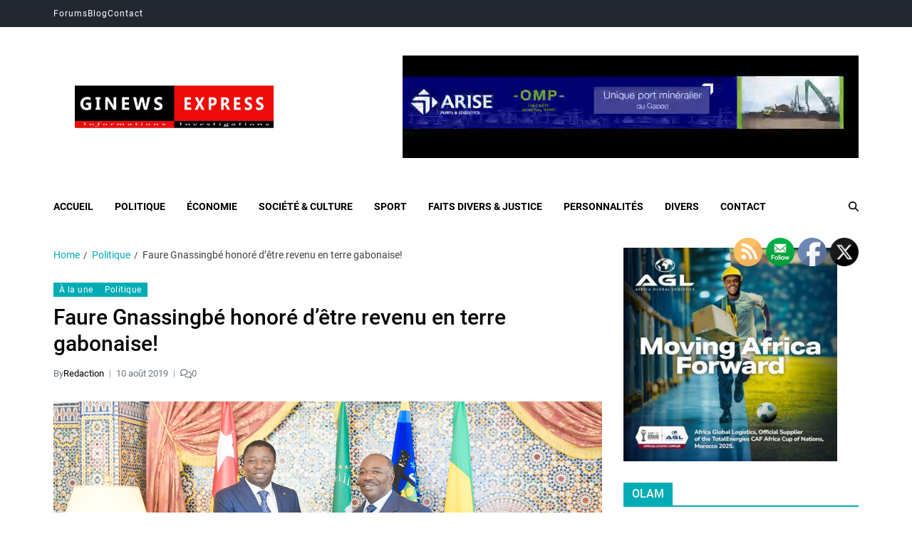

--- FILE ---
content_type: text/html; charset=UTF-8
request_url: https://www.ginewsexpress.com/a-la-une/faure-gnassingbe-honore-detre-revenu-en-terre-gabonaise/
body_size: 27462
content:
<!doctype html>
<html lang="fr-FR" data-theme="light">
<head>
	<meta charset="UTF-8">
	<meta name="viewport" content="width=device-width, initial-scale=1">
	<link rel="profile" href="https://gmpg.org/xfn/11">

	<meta name='robots' content='index, follow, max-image-preview:large, max-snippet:-1, max-video-preview:-1' />

	<!-- This site is optimized with the Yoast SEO plugin v24.3 - https://yoast.com/wordpress/plugins/seo/ -->
	<title>Faure Gnassingbé honoré d’être revenu en terre gabonaise! - Ginewsexpress</title>
	<meta name="description" content="Ginewsexpress.com est un site Gabonais d&#039;actualité et d&#039;information en direct et en français. Regardez Ginewsexpress en ligne et en direct sur son ordinateur, smartphone ou tablette." />
	<link rel="canonical" href="https://www.ginewsexpress.com/a-la-une/faure-gnassingbe-honore-detre-revenu-en-terre-gabonaise/" />
	<meta property="og:locale" content="fr_FR" />
	<meta property="og:type" content="article" />
	<meta property="og:title" content="Faure Gnassingbé honoré d’être revenu en terre gabonaise! - Ginewsexpress" />
	<meta property="og:description" content="Ginewsexpress.com est un site Gabonais d&#039;actualité et d&#039;information en direct et en français. Regardez Ginewsexpress en ligne et en direct sur son ordinateur, smartphone ou tablette." />
	<meta property="og:url" content="https://www.ginewsexpress.com/a-la-une/faure-gnassingbe-honore-detre-revenu-en-terre-gabonaise/" />
	<meta property="og:site_name" content="Ginewsexpress" />
	<meta property="article:published_time" content="2019-08-10T08:37:51+00:00" />
	<meta property="article:modified_time" content="2019-08-10T08:37:54+00:00" />
	<meta property="og:image" content="https://www.ginewsexpress.com/wp-content/uploads/2019/08/VISITE-PR-TOGO-DU-09-08-06-pour-presse-©-COM-PR-ID-1024x702.jpg" />
	<meta property="og:image:width" content="1024" />
	<meta property="og:image:height" content="702" />
	<meta property="og:image:type" content="image/jpeg" />
	<meta name="author" content="Redaction" />
	<meta name="twitter:card" content="summary_large_image" />
	<meta name="twitter:label1" content="Écrit par" />
	<meta name="twitter:data1" content="Redaction" />
	<meta name="twitter:label2" content="Durée de lecture estimée" />
	<meta name="twitter:data2" content="1 minute" />
	<script type="application/ld+json" class="yoast-schema-graph">{"@context":"https://schema.org","@graph":[{"@type":"Article","@id":"https://www.ginewsexpress.com/a-la-une/faure-gnassingbe-honore-detre-revenu-en-terre-gabonaise/#article","isPartOf":{"@id":"https://www.ginewsexpress.com/a-la-une/faure-gnassingbe-honore-detre-revenu-en-terre-gabonaise/"},"author":{"name":"Redaction","@id":"https://www.ginewsexpress.com/#/schema/person/991409cacc35035ef2d980298de05967"},"headline":"Faure Gnassingbé honoré d’être revenu en terre gabonaise!","datePublished":"2019-08-10T08:37:51+00:00","dateModified":"2019-08-10T08:37:54+00:00","mainEntityOfPage":{"@id":"https://www.ginewsexpress.com/a-la-une/faure-gnassingbe-honore-detre-revenu-en-terre-gabonaise/"},"wordCount":245,"commentCount":0,"publisher":{"@id":"https://www.ginewsexpress.com/#organization"},"image":{"@id":"https://www.ginewsexpress.com/a-la-une/faure-gnassingbe-honore-detre-revenu-en-terre-gabonaise/#primaryimage"},"thumbnailUrl":"https://www.ginewsexpress.com/wp-content/uploads/2019/08/VISITE-PR-TOGO-DU-09-08-06-pour-presse-©-COM-PR-ID.jpg","articleSection":["À la une","Politique"],"inLanguage":"fr-FR","potentialAction":[{"@type":"CommentAction","name":"Comment","target":["https://www.ginewsexpress.com/a-la-une/faure-gnassingbe-honore-detre-revenu-en-terre-gabonaise/#respond"]}]},{"@type":"WebPage","@id":"https://www.ginewsexpress.com/a-la-une/faure-gnassingbe-honore-detre-revenu-en-terre-gabonaise/","url":"https://www.ginewsexpress.com/a-la-une/faure-gnassingbe-honore-detre-revenu-en-terre-gabonaise/","name":"Faure Gnassingbé honoré d’être revenu en terre gabonaise! - Ginewsexpress","isPartOf":{"@id":"https://www.ginewsexpress.com/#website"},"primaryImageOfPage":{"@id":"https://www.ginewsexpress.com/a-la-une/faure-gnassingbe-honore-detre-revenu-en-terre-gabonaise/#primaryimage"},"image":{"@id":"https://www.ginewsexpress.com/a-la-une/faure-gnassingbe-honore-detre-revenu-en-terre-gabonaise/#primaryimage"},"thumbnailUrl":"https://www.ginewsexpress.com/wp-content/uploads/2019/08/VISITE-PR-TOGO-DU-09-08-06-pour-presse-©-COM-PR-ID.jpg","datePublished":"2019-08-10T08:37:51+00:00","dateModified":"2019-08-10T08:37:54+00:00","description":"Ginewsexpress.com est un site Gabonais d'actualité et d'information en direct et en français. Regardez Ginewsexpress en ligne et en direct sur son ordinateur, smartphone ou tablette.","breadcrumb":{"@id":"https://www.ginewsexpress.com/a-la-une/faure-gnassingbe-honore-detre-revenu-en-terre-gabonaise/#breadcrumb"},"inLanguage":"fr-FR","potentialAction":[{"@type":"ReadAction","target":["https://www.ginewsexpress.com/a-la-une/faure-gnassingbe-honore-detre-revenu-en-terre-gabonaise/"]}]},{"@type":"ImageObject","inLanguage":"fr-FR","@id":"https://www.ginewsexpress.com/a-la-une/faure-gnassingbe-honore-detre-revenu-en-terre-gabonaise/#primaryimage","url":"https://www.ginewsexpress.com/wp-content/uploads/2019/08/VISITE-PR-TOGO-DU-09-08-06-pour-presse-©-COM-PR-ID.jpg","contentUrl":"https://www.ginewsexpress.com/wp-content/uploads/2019/08/VISITE-PR-TOGO-DU-09-08-06-pour-presse-©-COM-PR-ID.jpg","width":2953,"height":2023},{"@type":"BreadcrumbList","@id":"https://www.ginewsexpress.com/a-la-une/faure-gnassingbe-honore-detre-revenu-en-terre-gabonaise/#breadcrumb","itemListElement":[{"@type":"ListItem","position":1,"name":"Accueil","item":"https://www.ginewsexpress.com/"},{"@type":"ListItem","position":2,"name":"Blog","item":"https://www.ginewsexpress.com/blog/"},{"@type":"ListItem","position":3,"name":"Faure Gnassingbé honoré d’être revenu en terre gabonaise!"}]},{"@type":"WebSite","@id":"https://www.ginewsexpress.com/#website","url":"https://www.ginewsexpress.com/","name":"Ginewsexpress","description":"L&#039;information vraie en temps réel...","publisher":{"@id":"https://www.ginewsexpress.com/#organization"},"potentialAction":[{"@type":"SearchAction","target":{"@type":"EntryPoint","urlTemplate":"https://www.ginewsexpress.com/?s={search_term_string}"},"query-input":{"@type":"PropertyValueSpecification","valueRequired":true,"valueName":"search_term_string"}}],"inLanguage":"fr-FR"},{"@type":"Organization","@id":"https://www.ginewsexpress.com/#organization","name":"ginewsexpress.com","url":"https://www.ginewsexpress.com/","logo":{"@type":"ImageObject","inLanguage":"fr-FR","@id":"https://www.ginewsexpress.com/#/schema/logo/image/","url":"https://www.ginewsexpress.com/wp-content/uploads/2019/07/WhatsApp-Image-2019-06-27-at-06.44.24.jpeg","contentUrl":"https://www.ginewsexpress.com/wp-content/uploads/2019/07/WhatsApp-Image-2019-06-27-at-06.44.24.jpeg","width":1024,"height":220,"caption":"ginewsexpress.com"},"image":{"@id":"https://www.ginewsexpress.com/#/schema/logo/image/"}},{"@type":"Person","@id":"https://www.ginewsexpress.com/#/schema/person/991409cacc35035ef2d980298de05967","name":"Redaction","image":{"@type":"ImageObject","inLanguage":"fr-FR","@id":"https://www.ginewsexpress.com/#/schema/person/image/","url":"https://secure.gravatar.com/avatar/9508c1148f74c657020b1eac9973b1df9c4eb01e6986db11e912716984561d8d?s=96&d=mm&r=g","contentUrl":"https://secure.gravatar.com/avatar/9508c1148f74c657020b1eac9973b1df9c4eb01e6986db11e912716984561d8d?s=96&d=mm&r=g","caption":"Redaction"},"url":"https://www.ginewsexpress.com/author/redaction/"}]}</script>
	<!-- / Yoast SEO plugin. -->


<link rel='dns-prefetch' href='//static.addtoany.com' />
<link rel="alternate" type="application/rss+xml" title="Ginewsexpress &raquo; Flux" href="https://www.ginewsexpress.com/feed/" />
<link rel="alternate" type="application/rss+xml" title="Ginewsexpress &raquo; Flux des commentaires" href="https://www.ginewsexpress.com/comments/feed/" />
<link rel="alternate" type="application/rss+xml" title="Ginewsexpress &raquo; Faure Gnassingbé honoré d’être revenu en terre gabonaise! Flux des commentaires" href="https://www.ginewsexpress.com/a-la-une/faure-gnassingbe-honore-detre-revenu-en-terre-gabonaise/feed/" />
<link rel="alternate" title="oEmbed (JSON)" type="application/json+oembed" href="https://www.ginewsexpress.com/wp-json/oembed/1.0/embed?url=https%3A%2F%2Fwww.ginewsexpress.com%2Fa-la-une%2Ffaure-gnassingbe-honore-detre-revenu-en-terre-gabonaise%2F" />
<link rel="alternate" title="oEmbed (XML)" type="text/xml+oembed" href="https://www.ginewsexpress.com/wp-json/oembed/1.0/embed?url=https%3A%2F%2Fwww.ginewsexpress.com%2Fa-la-une%2Ffaure-gnassingbe-honore-detre-revenu-en-terre-gabonaise%2F&#038;format=xml" />
<style id='wp-img-auto-sizes-contain-inline-css'>
img:is([sizes=auto i],[sizes^="auto," i]){contain-intrinsic-size:3000px 1500px}
/*# sourceURL=wp-img-auto-sizes-contain-inline-css */
</style>

<link rel='stylesheet' id='pt-cv-public-style-css' href='https://www.ginewsexpress.com/wp-content/plugins/content-views-query-and-display-post-page/public/assets/css/cv.css?ver=4.2.1' media='all' />
<style id='wp-emoji-styles-inline-css'>

	img.wp-smiley, img.emoji {
		display: inline !important;
		border: none !important;
		box-shadow: none !important;
		height: 1em !important;
		width: 1em !important;
		margin: 0 0.07em !important;
		vertical-align: -0.1em !important;
		background: none !important;
		padding: 0 !important;
	}
/*# sourceURL=wp-emoji-styles-inline-css */
</style>
<link rel='stylesheet' id='wp-block-library-css' href='https://www.ginewsexpress.com/wp-includes/css/dist/block-library/style.min.css?ver=6.9' media='all' />
<style id='wp-block-paragraph-inline-css'>
.is-small-text{font-size:.875em}.is-regular-text{font-size:1em}.is-large-text{font-size:2.25em}.is-larger-text{font-size:3em}.has-drop-cap:not(:focus):first-letter{float:left;font-size:8.4em;font-style:normal;font-weight:100;line-height:.68;margin:.05em .1em 0 0;text-transform:uppercase}body.rtl .has-drop-cap:not(:focus):first-letter{float:none;margin-left:.1em}p.has-drop-cap.has-background{overflow:hidden}:root :where(p.has-background){padding:1.25em 2.375em}:where(p.has-text-color:not(.has-link-color)) a{color:inherit}p.has-text-align-left[style*="writing-mode:vertical-lr"],p.has-text-align-right[style*="writing-mode:vertical-rl"]{rotate:180deg}
/*# sourceURL=https://www.ginewsexpress.com/wp-includes/blocks/paragraph/style.min.css */
</style>
<style id='global-styles-inline-css'>
:root{--wp--preset--aspect-ratio--square: 1;--wp--preset--aspect-ratio--4-3: 4/3;--wp--preset--aspect-ratio--3-4: 3/4;--wp--preset--aspect-ratio--3-2: 3/2;--wp--preset--aspect-ratio--2-3: 2/3;--wp--preset--aspect-ratio--16-9: 16/9;--wp--preset--aspect-ratio--9-16: 9/16;--wp--preset--color--black: #000000;--wp--preset--color--cyan-bluish-gray: #abb8c3;--wp--preset--color--white: #ffffff;--wp--preset--color--pale-pink: #f78da7;--wp--preset--color--vivid-red: #cf2e2e;--wp--preset--color--luminous-vivid-orange: #ff6900;--wp--preset--color--luminous-vivid-amber: #fcb900;--wp--preset--color--light-green-cyan: #7bdcb5;--wp--preset--color--vivid-green-cyan: #00d084;--wp--preset--color--pale-cyan-blue: #8ed1fc;--wp--preset--color--vivid-cyan-blue: #0693e3;--wp--preset--color--vivid-purple: #9b51e0;--wp--preset--gradient--vivid-cyan-blue-to-vivid-purple: linear-gradient(135deg,rgb(6,147,227) 0%,rgb(155,81,224) 100%);--wp--preset--gradient--light-green-cyan-to-vivid-green-cyan: linear-gradient(135deg,rgb(122,220,180) 0%,rgb(0,208,130) 100%);--wp--preset--gradient--luminous-vivid-amber-to-luminous-vivid-orange: linear-gradient(135deg,rgb(252,185,0) 0%,rgb(255,105,0) 100%);--wp--preset--gradient--luminous-vivid-orange-to-vivid-red: linear-gradient(135deg,rgb(255,105,0) 0%,rgb(207,46,46) 100%);--wp--preset--gradient--very-light-gray-to-cyan-bluish-gray: linear-gradient(135deg,rgb(238,238,238) 0%,rgb(169,184,195) 100%);--wp--preset--gradient--cool-to-warm-spectrum: linear-gradient(135deg,rgb(74,234,220) 0%,rgb(151,120,209) 20%,rgb(207,42,186) 40%,rgb(238,44,130) 60%,rgb(251,105,98) 80%,rgb(254,248,76) 100%);--wp--preset--gradient--blush-light-purple: linear-gradient(135deg,rgb(255,206,236) 0%,rgb(152,150,240) 100%);--wp--preset--gradient--blush-bordeaux: linear-gradient(135deg,rgb(254,205,165) 0%,rgb(254,45,45) 50%,rgb(107,0,62) 100%);--wp--preset--gradient--luminous-dusk: linear-gradient(135deg,rgb(255,203,112) 0%,rgb(199,81,192) 50%,rgb(65,88,208) 100%);--wp--preset--gradient--pale-ocean: linear-gradient(135deg,rgb(255,245,203) 0%,rgb(182,227,212) 50%,rgb(51,167,181) 100%);--wp--preset--gradient--electric-grass: linear-gradient(135deg,rgb(202,248,128) 0%,rgb(113,206,126) 100%);--wp--preset--gradient--midnight: linear-gradient(135deg,rgb(2,3,129) 0%,rgb(40,116,252) 100%);--wp--preset--font-size--small: 13px;--wp--preset--font-size--medium: 20px;--wp--preset--font-size--large: 36px;--wp--preset--font-size--x-large: 42px;--wp--preset--spacing--20: 0.44rem;--wp--preset--spacing--30: 0.67rem;--wp--preset--spacing--40: 1rem;--wp--preset--spacing--50: 1.5rem;--wp--preset--spacing--60: 2.25rem;--wp--preset--spacing--70: 3.38rem;--wp--preset--spacing--80: 5.06rem;--wp--preset--shadow--natural: 6px 6px 9px rgba(0, 0, 0, 0.2);--wp--preset--shadow--deep: 12px 12px 50px rgba(0, 0, 0, 0.4);--wp--preset--shadow--sharp: 6px 6px 0px rgba(0, 0, 0, 0.2);--wp--preset--shadow--outlined: 6px 6px 0px -3px rgb(255, 255, 255), 6px 6px rgb(0, 0, 0);--wp--preset--shadow--crisp: 6px 6px 0px rgb(0, 0, 0);}:where(.is-layout-flex){gap: 0.5em;}:where(.is-layout-grid){gap: 0.5em;}body .is-layout-flex{display: flex;}.is-layout-flex{flex-wrap: wrap;align-items: center;}.is-layout-flex > :is(*, div){margin: 0;}body .is-layout-grid{display: grid;}.is-layout-grid > :is(*, div){margin: 0;}:where(.wp-block-columns.is-layout-flex){gap: 2em;}:where(.wp-block-columns.is-layout-grid){gap: 2em;}:where(.wp-block-post-template.is-layout-flex){gap: 1.25em;}:where(.wp-block-post-template.is-layout-grid){gap: 1.25em;}.has-black-color{color: var(--wp--preset--color--black) !important;}.has-cyan-bluish-gray-color{color: var(--wp--preset--color--cyan-bluish-gray) !important;}.has-white-color{color: var(--wp--preset--color--white) !important;}.has-pale-pink-color{color: var(--wp--preset--color--pale-pink) !important;}.has-vivid-red-color{color: var(--wp--preset--color--vivid-red) !important;}.has-luminous-vivid-orange-color{color: var(--wp--preset--color--luminous-vivid-orange) !important;}.has-luminous-vivid-amber-color{color: var(--wp--preset--color--luminous-vivid-amber) !important;}.has-light-green-cyan-color{color: var(--wp--preset--color--light-green-cyan) !important;}.has-vivid-green-cyan-color{color: var(--wp--preset--color--vivid-green-cyan) !important;}.has-pale-cyan-blue-color{color: var(--wp--preset--color--pale-cyan-blue) !important;}.has-vivid-cyan-blue-color{color: var(--wp--preset--color--vivid-cyan-blue) !important;}.has-vivid-purple-color{color: var(--wp--preset--color--vivid-purple) !important;}.has-black-background-color{background-color: var(--wp--preset--color--black) !important;}.has-cyan-bluish-gray-background-color{background-color: var(--wp--preset--color--cyan-bluish-gray) !important;}.has-white-background-color{background-color: var(--wp--preset--color--white) !important;}.has-pale-pink-background-color{background-color: var(--wp--preset--color--pale-pink) !important;}.has-vivid-red-background-color{background-color: var(--wp--preset--color--vivid-red) !important;}.has-luminous-vivid-orange-background-color{background-color: var(--wp--preset--color--luminous-vivid-orange) !important;}.has-luminous-vivid-amber-background-color{background-color: var(--wp--preset--color--luminous-vivid-amber) !important;}.has-light-green-cyan-background-color{background-color: var(--wp--preset--color--light-green-cyan) !important;}.has-vivid-green-cyan-background-color{background-color: var(--wp--preset--color--vivid-green-cyan) !important;}.has-pale-cyan-blue-background-color{background-color: var(--wp--preset--color--pale-cyan-blue) !important;}.has-vivid-cyan-blue-background-color{background-color: var(--wp--preset--color--vivid-cyan-blue) !important;}.has-vivid-purple-background-color{background-color: var(--wp--preset--color--vivid-purple) !important;}.has-black-border-color{border-color: var(--wp--preset--color--black) !important;}.has-cyan-bluish-gray-border-color{border-color: var(--wp--preset--color--cyan-bluish-gray) !important;}.has-white-border-color{border-color: var(--wp--preset--color--white) !important;}.has-pale-pink-border-color{border-color: var(--wp--preset--color--pale-pink) !important;}.has-vivid-red-border-color{border-color: var(--wp--preset--color--vivid-red) !important;}.has-luminous-vivid-orange-border-color{border-color: var(--wp--preset--color--luminous-vivid-orange) !important;}.has-luminous-vivid-amber-border-color{border-color: var(--wp--preset--color--luminous-vivid-amber) !important;}.has-light-green-cyan-border-color{border-color: var(--wp--preset--color--light-green-cyan) !important;}.has-vivid-green-cyan-border-color{border-color: var(--wp--preset--color--vivid-green-cyan) !important;}.has-pale-cyan-blue-border-color{border-color: var(--wp--preset--color--pale-cyan-blue) !important;}.has-vivid-cyan-blue-border-color{border-color: var(--wp--preset--color--vivid-cyan-blue) !important;}.has-vivid-purple-border-color{border-color: var(--wp--preset--color--vivid-purple) !important;}.has-vivid-cyan-blue-to-vivid-purple-gradient-background{background: var(--wp--preset--gradient--vivid-cyan-blue-to-vivid-purple) !important;}.has-light-green-cyan-to-vivid-green-cyan-gradient-background{background: var(--wp--preset--gradient--light-green-cyan-to-vivid-green-cyan) !important;}.has-luminous-vivid-amber-to-luminous-vivid-orange-gradient-background{background: var(--wp--preset--gradient--luminous-vivid-amber-to-luminous-vivid-orange) !important;}.has-luminous-vivid-orange-to-vivid-red-gradient-background{background: var(--wp--preset--gradient--luminous-vivid-orange-to-vivid-red) !important;}.has-very-light-gray-to-cyan-bluish-gray-gradient-background{background: var(--wp--preset--gradient--very-light-gray-to-cyan-bluish-gray) !important;}.has-cool-to-warm-spectrum-gradient-background{background: var(--wp--preset--gradient--cool-to-warm-spectrum) !important;}.has-blush-light-purple-gradient-background{background: var(--wp--preset--gradient--blush-light-purple) !important;}.has-blush-bordeaux-gradient-background{background: var(--wp--preset--gradient--blush-bordeaux) !important;}.has-luminous-dusk-gradient-background{background: var(--wp--preset--gradient--luminous-dusk) !important;}.has-pale-ocean-gradient-background{background: var(--wp--preset--gradient--pale-ocean) !important;}.has-electric-grass-gradient-background{background: var(--wp--preset--gradient--electric-grass) !important;}.has-midnight-gradient-background{background: var(--wp--preset--gradient--midnight) !important;}.has-small-font-size{font-size: var(--wp--preset--font-size--small) !important;}.has-medium-font-size{font-size: var(--wp--preset--font-size--medium) !important;}.has-large-font-size{font-size: var(--wp--preset--font-size--large) !important;}.has-x-large-font-size{font-size: var(--wp--preset--font-size--x-large) !important;}
/*# sourceURL=global-styles-inline-css */
</style>

<style id='classic-theme-styles-inline-css'>
/*! This file is auto-generated */
.wp-block-button__link{color:#fff;background-color:#32373c;border-radius:9999px;box-shadow:none;text-decoration:none;padding:calc(.667em + 2px) calc(1.333em + 2px);font-size:1.125em}.wp-block-file__button{background:#32373c;color:#fff;text-decoration:none}
/*# sourceURL=/wp-includes/css/classic-themes.min.css */
</style>
<link rel='stylesheet' id='SFSIPLUSmainCss-css' href='https://www.ginewsexpress.com/wp-content/plugins/ultimate-social-media-plus/css/sfsi-style.css?ver=3.7.1' media='all' />
<link rel='stylesheet' id='wpos-slick-style-css' href='https://www.ginewsexpress.com/wp-content/plugins/wp-trending-post-slider-and-widget/assets/css/slick.css?ver=1.8.6' media='all' />
<link rel='stylesheet' id='wtpsw-public-style-css' href='https://www.ginewsexpress.com/wp-content/plugins/wp-trending-post-slider-and-widget/assets/css/wtpsw-public.css?ver=1.8.6' media='all' />
<link rel='stylesheet' id='swiper-css' href='https://www.ginewsexpress.com/wp-content/themes/eximious-magazine/assets/lib/swiper/swiper-bundle.min.css?ver=6.9' media='all' />
<link rel='stylesheet' id='animate-css' href='https://www.ginewsexpress.com/wp-content/themes/eximious-magazine/assets/lib/animate/animate.min.css?ver=6.9' media='all' />
<link rel='stylesheet' id='eximious-magazine-style-css' href='https://www.ginewsexpress.com/wp-content/themes/eximious-magazine/style.css?ver=1.2.1' media='all' />
<link rel='stylesheet' id='eximious-magazine-google-fonts-css' href='https://www.ginewsexpress.com/wp-content/fonts/f4cf46c5b466533ab355180b6e43efd9.css' media='all' />
<link rel='stylesheet' id='addtoany-css' href='https://www.ginewsexpress.com/wp-content/plugins/add-to-any/addtoany.min.css?ver=1.16' media='all' />
<script id="addtoany-core-js-before">
window.a2a_config=window.a2a_config||{};a2a_config.callbacks=[];a2a_config.overlays=[];a2a_config.templates={};a2a_localize = {
	Share: "Partager",
	Save: "Enregistrer",
	Subscribe: "S'abonner",
	Email: "E-mail",
	Bookmark: "Marque-page",
	ShowAll: "Montrer tout",
	ShowLess: "Montrer moins",
	FindServices: "Trouver des service(s)",
	FindAnyServiceToAddTo: "Trouver instantan&eacute;ment des services &agrave; ajouter &agrave;",
	PoweredBy: "Propuls&eacute; par",
	ShareViaEmail: "Partager par e-mail",
	SubscribeViaEmail: "S’abonner par e-mail",
	BookmarkInYourBrowser: "Ajouter un signet dans votre navigateur",
	BookmarkInstructions: "Appuyez sur Ctrl+D ou \u2318+D pour mettre cette page en signet",
	AddToYourFavorites: "Ajouter &agrave; vos favoris",
	SendFromWebOrProgram: "Envoyer depuis n’importe quelle adresse e-mail ou logiciel e-mail",
	EmailProgram: "Programme d’e-mail",
	More: "Plus&#8230;",
	ThanksForSharing: "Merci de partager !",
	ThanksForFollowing: "Merci de nous suivre !"
};

a2a_config.callbacks.push({ready:function(){document.querySelectorAll(".a2a_s_undefined").forEach(function(emptyIcon){emptyIcon.parentElement.style.display="none";})}});

//# sourceURL=addtoany-core-js-before
</script>
<script defer src="https://static.addtoany.com/menu/page.js" id="addtoany-core-js"></script>
<script src="https://www.ginewsexpress.com/wp-includes/js/jquery/jquery.min.js?ver=3.7.1" id="jquery-core-js"></script>
<script src="https://www.ginewsexpress.com/wp-includes/js/jquery/jquery-migrate.min.js?ver=3.4.1" id="jquery-migrate-js"></script>
<script defer src="https://www.ginewsexpress.com/wp-content/plugins/add-to-any/addtoany.min.js?ver=1.1" id="addtoany-jquery-js"></script>
<link rel="https://api.w.org/" href="https://www.ginewsexpress.com/wp-json/" /><link rel="alternate" title="JSON" type="application/json" href="https://www.ginewsexpress.com/wp-json/wp/v2/posts/4637" /><link rel="EditURI" type="application/rsd+xml" title="RSD" href="https://www.ginewsexpress.com/xmlrpc.php?rsd" />
<meta name="generator" content="WordPress 6.9" />
<link rel='shortlink' href='https://www.ginewsexpress.com/?p=4637' />
	<script>
		window.addEventListener("sfsi_plus_functions_loaded", function() {
			var body = document.getElementsByTagName('body')[0];
			// console.log(body);
			body.classList.add("sfsi_plus_3.53");
		})
		// window.addEventListener('sfsi_plus_functions_loaded',function(e) {
		// 	jQuery("body").addClass("sfsi_plus_3.53")
		// });
		jQuery(document).ready(function(e) {
			jQuery("body").addClass("sfsi_plus_3.53")
		});

		function sfsi_plus_processfurther(ref) {
			var feed_id = '[base64]';
			var feedtype = 8;
			var email = jQuery(ref).find('input[name="email"]').val();
			var filter = /^(([^<>()[\]\\.,;:\s@\"]+(\.[^<>()[\]\\.,;:\s@\"]+)*)|(\".+\"))@((\[[0-9]{1,3}\.[0-9]{1,3}\.[0-9]{1,3}\.[0-9]{1,3}\])|(([a-zA-Z\-0-9]+\.)+[a-zA-Z]{2,}))$/;
			if ((email != "Enter your email") && (filter.test(email))) {
				if (feedtype == "8") {
					var url = "https://api.follow.it/subscription-form/" + feed_id + "/" + feedtype;
					window.open(url, "popupwindow", "scrollbars=yes,width=1080,height=760");
					return true;
				}
			} else {
				alert("Please enter email address");
				jQuery(ref).find('input[name="email"]').focus();
				return false;
			}
		}
	</script>
	<style>
		.sfsi_plus_subscribe_Popinner {
			width: 100% !important;
			height: auto !important;
			border: 1px solid #b5b5b5 !important;
			padding: 18px 0px !important;
			background-color: #ffffff !important;
		}

		.sfsi_plus_subscribe_Popinner form {
			margin: 0 20px !important;
		}

		.sfsi_plus_subscribe_Popinner h5 {
			font-family: Helvetica,Arial,sans-serif !important;

			font-weight: bold !important;
			color: #000000 !important;
			font-size: 16px !important;
			text-align: center !important;
			margin: 0 0 10px !important;
			padding: 0 !important;
		}

		.sfsi_plus_subscription_form_field {
			margin: 5px 0 !important;
			width: 100% !important;
			display: inline-flex;
			display: -webkit-inline-flex;
		}

		.sfsi_plus_subscription_form_field input {
			width: 100% !important;
			padding: 10px 0px !important;
		}

		.sfsi_plus_subscribe_Popinner input[type=email] {
			font-family: Helvetica,Arial,sans-serif !important;

			font-style: normal !important;
			color: #000000 !important;
			font-size: 14px !important;
			text-align: center !important;
		}

		.sfsi_plus_subscribe_Popinner input[type=email]::-webkit-input-placeholder {
			font-family: Helvetica,Arial,sans-serif !important;

			font-style: normal !important;
			color: #000000 !important;
			font-size: 14px !important;
			text-align: center !important;
		}

		.sfsi_plus_subscribe_Popinner input[type=email]:-moz-placeholder {
			/* Firefox 18- */
			font-family: Helvetica,Arial,sans-serif !important;

			font-style: normal !important;
			color: #000000 !important;
			font-size: 14px !important;
			text-align: center !important;
		}

		.sfsi_plus_subscribe_Popinner input[type=email]::-moz-placeholder {
			/* Firefox 19+ */
			font-family: Helvetica,Arial,sans-serif !important;

			font-style: normal !important;
			color: #000000 !important;
			font-size: 14px !important;
			text-align: center !important;
		}

		.sfsi_plus_subscribe_Popinner input[type=email]:-ms-input-placeholder {
			font-family: Helvetica,Arial,sans-serif !important;

			font-style: normal !important;
			color: #000000 !important;
			font-size: 14px !important;
			text-align: center !important;
		}

		.sfsi_plus_subscribe_Popinner input[type=submit] {
			font-family: Helvetica,Arial,sans-serif !important;

			font-weight: bold !important;
			color: #000000 !important;
			font-size: 16px !important;
			text-align: center !important;
			background-color: #dedede !important;
		}
	</style>
	<meta name="follow.[base64]" content="VQe8Z6RNbd2kGJzvdNW6"/><link rel="pingback" href="https://www.ginewsexpress.com/xmlrpc.php">		<style type="text/css">
					.site-title,
			.site-description {
				position: absolute;
				clip: rect(1px, 1px, 1px, 1px);
			}
					</style>
		<link rel="icon" href="https://www.ginewsexpress.com/wp-content/uploads/2019/07/cropped-logo-2x-32x32.png" sizes="32x32" />
<link rel="icon" href="https://www.ginewsexpress.com/wp-content/uploads/2019/07/cropped-logo-2x-192x192.png" sizes="192x192" />
<link rel="apple-touch-icon" href="https://www.ginewsexpress.com/wp-content/uploads/2019/07/cropped-logo-2x-180x180.png" />
<meta name="msapplication-TileImage" content="https://www.ginewsexpress.com/wp-content/uploads/2019/07/cropped-logo-2x-270x270.png" />
<link rel='stylesheet' id='mediaelement-css' href='https://www.ginewsexpress.com/wp-includes/js/mediaelement/mediaelementplayer-legacy.min.css?ver=4.2.17' media='all' />
<link rel='stylesheet' id='wp-mediaelement-css' href='https://www.ginewsexpress.com/wp-includes/js/mediaelement/wp-mediaelement.min.css?ver=6.9' media='all' />
</head>

<body class="wp-singular post-template-default single single-post postid-4637 single-format-standard wp-custom-logo wp-embed-responsive wp-theme-eximious-magazine sfsi_plus_actvite_theme_default has-sticky-menu header_style_1 has-sidebar right-sidebar has-sticky-sidebar">



<div id="page" class="site">

	<style type="text/css">
.em-folding-cube{margin:5rem auto;width:5rem;height:5rem;position:relative;-webkit-transform:rotateZ(45deg);transform:rotateZ(45deg)}.em-folding-cube .em-cube{float:left;width:50%;height:50%;position:relative;-webkit-transform:scale(1.1);-ms-transform:scale(1.1);transform:scale(1.1)}.em-folding-cube .em-cube:before{content:"";position:absolute;top:0;left:0;width:100%;height:100%;background-color:var(--global--color-preloader);border:1px solid #fff;-webkit-animation:2.4s linear infinite both em-foldCubeAngle;animation:2.4s linear infinite both em-foldCubeAngle;-webkit-transform-origin:100% 100%;-ms-transform-origin:100% 100%;transform-origin:100% 100%}.em-folding-cube .em-cube2{-webkit-transform:scale(1.1) rotateZ(90deg);transform:scale(1.1) rotateZ(90deg)}.em-folding-cube .em-cube3{-webkit-transform:scale(1.1) rotateZ(180deg);transform:scale(1.1) rotateZ(180deg)}.em-folding-cube .em-cube4{-webkit-transform:scale(1.1) rotateZ(270deg);transform:scale(1.1) rotateZ(270deg)}.em-folding-cube .em-cube2:before{-webkit-animation-delay:.3s;animation-delay:.3s}.em-folding-cube .em-cube3:before{-webkit-animation-delay:.6s;animation-delay:.6s}.em-folding-cube .em-cube4:before{-webkit-animation-delay:.9s;animation-delay:.9s}@-webkit-keyframes em-foldCubeAngle{0%,10%{-webkit-transform:perspective(14rem) rotateX(-180deg);transform:perspective(14rem) rotateX(-180deg);opacity:0}25%,75%{-webkit-transform:perspective(14rem) rotateX(0);transform:perspective(14rem) rotateX(0);opacity:1}100%,90%{-webkit-transform:perspective(14rem) rotateY(180deg);transform:perspective(14rem) rotateY(180deg);opacity:0}}@keyframes em-foldCubeAngle{0%,10%{-webkit-transform:perspective(14rem) rotateX(-180deg);transform:perspective(14rem) rotateX(-180deg);opacity:0}25%,75%{-webkit-transform:perspective(14rem) rotateX(0);transform:perspective(14rem) rotateX(0);opacity:1}100%,90%{-webkit-transform:perspective(14rem) rotateY(180deg);transform:perspective(14rem) rotateY(180deg);opacity:0}}
</style>
<div id="eximious-magazine-preloader-wrapper">
	<div class="preloader-loader-wrapper">
		<div class="loading"> 
			<div class="em-folding-cube">
				<div class="em-cube1 em-cube"></div>
				<div class="em-cube2 em-cube"></div>
				<div class="em-cube4 em-cube"></div>
				<div class="em-cube3 em-cube"></div>
			</div>
		</div>
	</div>
</div>
	<a class="skip-link screen-reader-text" href="#site-content-wrapper">Skip to content</a>

	
	
<div class="site-header-row-wrapper eximious-magazine-topbar-row ">
	<div class="wrapper wide-max-width">
		<div class="eximious-magazine-topbar-wrapper">
			<div class="eximious-magazine-topbar-first">
				<div class="eximious-magazine-top-nav"><ul id="menu-top-menu" class="eximious-magazine-top-menu reset-list-style"><li id="menu-item-4212" class="menu-item menu-item-type-custom menu-item-object-custom menu-item-4212"><a href="#">Forums</a></li>
<li id="menu-item-4211" class="menu-item menu-item-type-post_type menu-item-object-page current_page_parent menu-item-4211"><a href="https://www.ginewsexpress.com/blog/">Blog</a></li>
<li id="menu-item-4222" class="menu-item menu-item-type-custom menu-item-object-custom menu-item-4222"><a href="#">Contact</a></li>
</ul></div>			</div>
			<div class="eximious-magazine-topbar-last">
							</div>
		</div> 
	</div>
</div>

<header id="masthead" class="site-header-row-wrapper site-header eximious-magazine-site-header" role="banner" >
	<div class="eximious-magazine-site-branding-row">
		<div class="wrapper">
			<div class="eximious-magazine-site-brand-ad-wrapper centered has-text-align-center ad-banner-enabled">
				<div class="eximious-magazine-site-branding-main">
					
<div class="site-branding">

			<div class="site-logo">
			<a href="https://www.ginewsexpress.com/" class="custom-logo-link" rel="home"><img width="1024" height="220" src="https://www.ginewsexpress.com/wp-content/uploads/2019/07/cropped-WhatsApp-Image-2019-06-27-at-06.44.24.jpeg" class="custom-logo" alt="Ginewsexpress" decoding="async" fetchpriority="high" srcset="https://www.ginewsexpress.com/wp-content/uploads/2019/07/cropped-WhatsApp-Image-2019-06-27-at-06.44.24.jpeg 1024w, https://www.ginewsexpress.com/wp-content/uploads/2019/07/cropped-WhatsApp-Image-2019-06-27-at-06.44.24-300x64.jpeg 300w, https://www.ginewsexpress.com/wp-content/uploads/2019/07/cropped-WhatsApp-Image-2019-06-27-at-06.44.24-768x165.jpeg 768w" sizes="(max-width: 1024px) 100vw, 1024px" /></a>		</div>
				<h1 class="site-title"><a href="https://www.ginewsexpress.com/">Ginewsexpress</a></h1>
		
			<div class="site-description style_3">
			<span>L&#039;information vraie en temps réel&#8230;</span>
		</div>
	</div><!-- .site-branding -->
				</div>
									<div class="eximious-magazine-ad-space">
						<img src="https://www.ginewsexpress.com/wp-content/uploads/2023/03/WhatsApp-Video-2023-03-30-at-17.24.22-1.gif">					</div>
								</div>
		</div> <!-- .wrapper -->
	</div>
</header>

<div class="site-header-row-wrapper eximious-magazine-primary-bar-row sticky-menu">
	<div class="primary-bar-row-wrapper">
		<div class="wrapper">
			<div class="eximious-magazine-primary-bar-wrapper">

						<div class="eximious-magazine-offcanvas-toggle hide-on-desktop">
			<button class="eximious-magazine-off-canvas-btn toggle toggle-off-canvas toggle-canvas-modal" data-modal=".eximious-magazine-canvas-block" data-body-class="showing-offcanvas-modal" data-focus=".eximious-magazine-off-canvas-close" aria-expanded="false">
				<span class="off-canvas-bars">
					<span class="bar-top"></span>
					<span class="bar-mid"></span>
					<span class="bar-low"></span>
				</span>
				<span class="toggle-text screen-reader-text">
					Off Canvas				</span>
			</button>
		</div>
				<div id="site-navigation" class="main-navigation eximious-magazine-primary-nav left-aligned-menu">
			
							<nav class="primary-menu-wrapper" aria-label="Primary">
					<ul class="primary-menu reset-list-style em-uppercase-primary-menu">
					<li id="menu-item-54" class="menu-item menu-item-type-custom menu-item-object-custom menu-item-home menu-item-54"><a href="https://www.ginewsexpress.com/">Accueil</a></li>
<li id="menu-item-248" class="menu-item menu-item-type-taxonomy menu-item-object-category current-post-ancestor current-menu-parent current-post-parent menu-item-248"><a href="https://www.ginewsexpress.com/category/politique/">Politique</a></li>
<li id="menu-item-252" class="menu-item menu-item-type-taxonomy menu-item-object-category menu-item-252"><a href="https://www.ginewsexpress.com/category/economie/">Économie</a></li>
<li id="menu-item-249" class="menu-item menu-item-type-taxonomy menu-item-object-category menu-item-249"><a href="https://www.ginewsexpress.com/category/societe-culture/">Société &#038; culture</a></li>
<li id="menu-item-250" class="menu-item menu-item-type-taxonomy menu-item-object-category menu-item-250"><a href="https://www.ginewsexpress.com/category/sport/">Sport</a></li>
<li id="menu-item-251" class="menu-item menu-item-type-taxonomy menu-item-object-category menu-item-251"><a href="https://www.ginewsexpress.com/category/faits-divers-justice/">Faits divers &#038; Justice</a></li>
<li id="menu-item-254" class="menu-item menu-item-type-taxonomy menu-item-object-category menu-item-254"><a href="https://www.ginewsexpress.com/category/personnalites/">Personnalités</a></li>
<li id="menu-item-253" class="menu-item menu-item-type-taxonomy menu-item-object-category menu-item-253"><a href="https://www.ginewsexpress.com/category/divers/">Divers</a></li>
<li id="menu-item-4290" class="menu-item menu-item-type-custom menu-item-object-custom menu-item-4290"><a href="#">Contact</a></li>
					</ul>
				</nav><!-- .primary-menu-wrapper -->
					</div>
				<div class="site-branding">
								<div class="site-logo">
						<a href="https://www.ginewsexpress.com/" class="custom-logo-link" rel="home"><img width="1024" height="220" src="https://www.ginewsexpress.com/wp-content/uploads/2019/07/cropped-WhatsApp-Image-2019-06-27-at-06.44.24.jpeg" class="custom-logo" alt="Ginewsexpress" decoding="async" srcset="https://www.ginewsexpress.com/wp-content/uploads/2019/07/cropped-WhatsApp-Image-2019-06-27-at-06.44.24.jpeg 1024w, https://www.ginewsexpress.com/wp-content/uploads/2019/07/cropped-WhatsApp-Image-2019-06-27-at-06.44.24-300x64.jpeg 300w, https://www.ginewsexpress.com/wp-content/uploads/2019/07/cropped-WhatsApp-Image-2019-06-27-at-06.44.24-768x165.jpeg 768w" sizes="(max-width: 1024px) 100vw, 1024px" /></a>					</div>
							</div>
		
				<div class="secondary-navigation eximious-magazine-secondary-nav">
								<div class="eximious-magazine-search-toggle">
				<button class="eximious-magazine-search-canvas-btn eximious-magazine-search search-icon toggle-search-block toggle" aria-expanded="false" data-block=".eximious-magazine-search-block" data-body-class="showing-search-block" data-focus=".eximious-magazine-search-form .search-field">
					<span class="search-label">Search</span>
					<svg class="svg-icon" aria-hidden="true" role="img" focusable="false" xmlns="http://www.w3.org/2000/svg" height="1em" viewBox="0 0 512 512"><path d="M416 208c0 45.9-14.9 88.3-40 122.7L502.6 457.4c12.5 12.5 12.5 32.8 0 45.3s-32.8 12.5-45.3 0L330.7 376c-34.4 25.2-76.8 40-122.7 40C93.1 416 0 322.9 0 208S93.1 0 208 0S416 93.1 416 208zM208 352a144 144 0 1 0 0-288 144 144 0 1 0 0 288z" /></svg>					<svg class="svg-icon" aria-hidden="true" role="img" focusable="false" xmlns="http://www.w3.org/2000/svg" width="16" height="16" viewBox="0 0 16 16"><polygon fill="" fill-rule="evenodd" points="6.852 7.649 .399 1.195 1.445 .149 7.899 6.602 14.352 .149 15.399 1.195 8.945 7.649 15.399 14.102 14.352 15.149 7.899 8.695 1.445 15.149 .399 14.102" /></svg>				</button>
				<div class="eximious-magazine-search-form eximious-magazine-canvas-modal">
					<div class="em-search-form-inner">
						<form role="search" aria-label="Search for:" method="get" class="search-form" action="https://www.ginewsexpress.com/">
				<label>
					<span class="screen-reader-text">Rechercher :</span>
					<input type="search" class="search-field" placeholder="Rechercher…" value="" name="s" />
				</label>
				<input type="submit" class="search-submit" value="Rechercher" />
			</form>					</div>
				</div>
			</div>
							</div>

			</div>
			
		</div>
	</div>
</div>

	
	<div id="site-content-wrapper">

	<main id="site-content" role="main" class="wrapper  wide-max-width single_style_1">

	<div id="primary" class="content-area ">

		<div class="primary-content-area-wrapper">
			<div class="eximious-magazine-breadcrumb-wrapper"><div role="navigation" aria-label="Breadcrumbs" class="breadcrumb-trail breadcrumbs" itemprop="breadcrumb"><div class="reset-list-style"><ul class="trail-items" itemscope itemtype="http://schema.org/BreadcrumbList"><meta name="numberOfItems" content="3" /><meta name="itemListOrder" content="Ascending" /><li itemprop="itemListElement" itemscope itemtype="http://schema.org/ListItem" class="trail-item trail-begin"><a href="https://www.ginewsexpress.com/" rel="home" itemprop="item"><span itemprop="name">Home</span></a><meta itemprop="position" content="1" /></li><li itemprop="itemListElement" itemscope itemtype="http://schema.org/ListItem" class="trail-item"><a href="https://www.ginewsexpress.com/category/politique/" itemprop="item"><span itemprop="name">Politique</span></a><meta itemprop="position" content="2" /></li><li itemprop="itemListElement" itemscope itemtype="http://schema.org/ListItem" class="trail-item trail-end"><span itemprop="item"><span itemprop="name">Faure Gnassingbé honoré d’être revenu en terre gabonaise!</span></span><meta itemprop="position" content="3" /></li></ul></div></div></div>
			<article id="post-4637" class="post-4637 post type-post status-publish format-standard has-post-thumbnail hentry category-a-la-une category-politique">
	
<header class="entry-header">

			 <div class="entry-categories">
			<div class="eximious-magazine-entry-categories style_2">
				<div class="category-list">
											<span class="screen-reader-text">Categories</span>
										<a href="https://www.ginewsexpress.com/category/a-la-une/" rel="category tag">À la une</a> <a href="https://www.ginewsexpress.com/category/politique/" rel="category tag">Politique</a>				</div>
			</div>
		</div><!-- .entry-categories -->
		
	
	<h1 class="entry-title">Faure Gnassingbé honoré d’être revenu en terre gabonaise!</h1>
		
			<div class="entry-meta">
						<ul class="eximious-magazine-entry-meta">
									<li class="eximious-magazine-meta post-author">
						<span class="meta-text">
							By <a href="https://www.ginewsexpress.com/author/redaction/">Redaction</a>						</span>
					</li>
										<li class="eximious-magazine-meta post-date">
						<span class="meta-text">
							10 août 2019						</span>
					</li>
											<li class="eximious-magazine-meta post-comment">
														<span class="meta-text">
								<a href="https://www.ginewsexpress.com/a-la-une/faure-gnassingbe-honore-detre-revenu-en-terre-gabonaise/#respond">
									<svg class="svg-icon" aria-hidden="true" role="img" focusable="false" xmlns="http://www.w3.org/2000/svg" viewBox="0 0 640 512"><path d="M88.2 309.1c9.8-18.3 6.8-40.8-7.5-55.8C59.4 230.9 48 204 48 176c0-63.5 63.8-128 160-128s160 64.5 160 128s-63.8 128-160 128c-13.1 0-25.8-1.3-37.8-3.6c-10.4-2-21.2-.6-30.7 4.2c-4.1 2.1-8.3 4.1-12.6 6c-16 7.2-32.9 13.5-49.9 18c2.8-4.6 5.4-9.1 7.9-13.6c1.1-1.9 2.2-3.9 3.2-5.9zM0 176c0 41.8 17.2 80.1 45.9 110.3c-.9 1.7-1.9 3.5-2.8 5.1c-10.3 18.4-22.3 36.5-36.6 52.1c-6.6 7-8.3 17.2-4.6 25.9C5.8 378.3 14.4 384 24 384c43 0 86.5-13.3 122.7-29.7c4.8-2.2 9.6-4.5 14.2-6.8c15.1 3 30.9 4.5 47.1 4.5c114.9 0 208-78.8 208-176S322.9 0 208 0S0 78.8 0 176zM432 480c16.2 0 31.9-1.6 47.1-4.5c4.6 2.3 9.4 4.6 14.2 6.8C529.5 498.7 573 512 616 512c9.6 0 18.2-5.7 22-14.5c3.8-8.8 2-19-4.6-25.9c-14.2-15.6-26.2-33.7-36.6-52.1c-.9-1.7-1.9-3.4-2.8-5.1C622.8 384.1 640 345.8 640 304c0-94.4-87.9-171.5-198.2-175.8c4.1 15.2 6.2 31.2 6.2 47.8l0 .6c87.2 6.7 144 67.5 144 127.4c0 28-11.4 54.9-32.7 77.2c-14.3 15-17.3 37.6-7.5 55.8c1.1 2 2.2 4 3.2 5.9c2.5 4.5 5.2 9 7.9 13.6c-17-4.5-33.9-10.7-49.9-18c-4.3-1.9-8.5-3.9-12.6-6c-9.5-4.8-20.3-6.2-30.7-4.2c-12.1 2.4-24.7 3.6-37.8 3.6c-61.7 0-110-26.5-136.8-62.3c-16 5.4-32.8 9.4-50 11.8C279 439.8 350 480 432 480z" /></svg>									0								</a>
							</span>
						</li>
						
			</ul>
					</div><!-- .entry-meta -->
	
</header><!-- .entry-header -->


	<div class="entry-image wide-max-width">
		<figure class="featured-media">
			<img width="2953" height="2023" src="https://www.ginewsexpress.com/wp-content/uploads/2019/08/VISITE-PR-TOGO-DU-09-08-06-pour-presse-©-COM-PR-ID.jpg" class="attachment-post-thumbnail size-post-thumbnail wp-post-image" alt="Faure Gnassingbé honoré d’être revenu en terre gabonaise!" title="Faure Gnassingbé honoré d’être revenu en terre gabonaise!" decoding="async" srcset="https://www.ginewsexpress.com/wp-content/uploads/2019/08/VISITE-PR-TOGO-DU-09-08-06-pour-presse-©-COM-PR-ID.jpg 2953w, https://www.ginewsexpress.com/wp-content/uploads/2019/08/VISITE-PR-TOGO-DU-09-08-06-pour-presse-©-COM-PR-ID-300x206.jpg 300w, https://www.ginewsexpress.com/wp-content/uploads/2019/08/VISITE-PR-TOGO-DU-09-08-06-pour-presse-©-COM-PR-ID-768x526.jpg 768w, https://www.ginewsexpress.com/wp-content/uploads/2019/08/VISITE-PR-TOGO-DU-09-08-06-pour-presse-©-COM-PR-ID-1024x702.jpg 1024w" sizes="(max-width: 2953px) 100vw, 2953px" />		</figure>
	</div>
	

<div class="entry-content">
	
<p>Le Président de la République, Ali Bongo Ondimba, s’est entretenu hier, le 9 aout au Palais présidentiel avec son homologue et frère, le Président de la République Togolaise, Faure Essozimna Gnassingbé dans le cadre d’une visite de travail et d’amitié. </p>



<p>Le tête-à-tête entre les deux Chefs d’État à été l’occasion pour les deux dirigeants d’aborder les questions d’ordre régional et continental d’une part, et celles ayant trait à l’organisation de la Commission Mixte de Coopération entre nos deux pays, à l’évolution de la zone de libre échange économique ainsi que l’avancement du chantier du marché unique en matière de transport aérien en Afrique. </p>



<p>Par ailleurs, les sujets relatifs à la paix et à la sécurité sur le continent et le renforcement de l’axe de coopération Libreville-Lomé, ont également été à l’ordre du jour des échanges entre les deux Chefs d’État. </p>



<p>Enfin, le Président Faure Gnassingbé s’est dit honoré d’être revenu en terre gabonaise, tout en se félicitant de l’excellence des relations d’amitié et de fraternité qui unissent le Gabon et le Togo. « Je suis heureux d’être en terre gabonaise et j’ai eu le plaisir de rencontrer mon frère et ami le Président Bongo», a –t-il déclaré.</p>



<p>La rédaction/source communication présidentielle</p>
<div class="sfsiaftrpstwpr"  style=""><div class='sfsi_plus_Sicons center-right' style='float:center-right'><div class='sfsi_plus_Sicons_text_wrapper' style='display: inline-block;margin-bottom: 0; margin-left: 0; margin-right: 8px; margin-top: 0; vertical-align: middle;width: auto;'><span>Please follow and like us:</span></div><div class='sf_subscrbe' style='display: inline-block;vertical-align: middle;width: auto;'><a href="https://api.follow.it/widgets/icon/[base64]/OA==/" target="_blank"><img decoding="async" src="https://www.ginewsexpress.com/wp-content/plugins/ultimate-social-media-plus/images/visit_icons/Follow/icon_Follow_en_US.png" /></a></div><div class='sf_fb' style='display: inline-block;vertical-align: middle;width: auto;'><div class="fb-like" data-href="https://www.ginewsexpress.com/a-la-une/faure-gnassingbe-honore-detre-revenu-en-terre-gabonaise/" data-action="like" data-size="small" data-show-faces="false" data-share="false" data-layout="button" ></div></div><div class='sf_fb' style='display: inline-block;vertical-align: middle;width: auto;'><a target='_blank' href='https://www.facebook.com/sharer/sharer.php?u=https%3A%2F%2Fwww.ginewsexpress.com%2Fa-la-une%2Ffaure-gnassingbe-honore-detre-revenu-en-terre-gabonaise%2F' style='display:inline-block;'  > <img class='sfsi_wicon'  data-pin-nopin='true' width='auto' height='auto' alt='fb-share-icon' title='Facebook Share' src='https://www.ginewsexpress.com/wp-content/plugins/ultimate-social-media-plus/images/share_icons/fb_icons/en_US.svg''  /></a></div><div class='sf_twiter' style='display: inline-block;vertical-align: middle;width: auto;'><a target='_blank' href='https://x.com/intent/post?text=Faure+Gnassingb%C3%A9+honor%C3%A9+d%E2%80%99%C3%AAtre+revenu+en+terre+gabonaise%21 https://www.ginewsexpress.com/a-la-une/faure-gnassingbe-honore-detre-revenu-en-terre-gabonaise/'style='display:inline-block' >
			<img nopin=nopin width='auto' class='sfsi_plus_wicon' src='https://www.ginewsexpress.com/wp-content/plugins/ultimate-social-media-plus/images/share_icons/Twitter_Tweet/en_US_Tweet.svg' alt='Tweet' title='Tweet' />
		</a></div><div class='sf_pinit' style='display: inline-block;text-align:left;vertical-align: middle;'><a href='https://www.pinterest.com/pin/create/button/?url=https://www.ginewsexpress.com/a-la-une/faure-gnassingbe-honore-detre-revenu-en-terre-gabonaise/' data-pin-custom='true' target='_blank' style='display:inline-block;'><img class='sfsi_wicon'  data-pin-nopin='true' width='auto' height='auto' alt='Pin Share' title='Pin Share' src='https://www.ginewsexpress.com/wp-content/plugins/ultimate-social-media-plus/images/share_icons/en_US_save.svg' /></a></div></div></div><div class="addtoany_share_save_container addtoany_content addtoany_content_bottom"><div class="a2a_kit a2a_kit_size_32 addtoany_list" data-a2a-url="https://www.ginewsexpress.com/a-la-une/faure-gnassingbe-honore-detre-revenu-en-terre-gabonaise/" data-a2a-title="Faure Gnassingbé honoré d’être revenu en terre gabonaise!"><a class="a2a_button_facebook" href="https://www.addtoany.com/add_to/facebook?linkurl=https%3A%2F%2Fwww.ginewsexpress.com%2Fa-la-une%2Ffaure-gnassingbe-honore-detre-revenu-en-terre-gabonaise%2F&amp;linkname=Faure%20Gnassingb%C3%A9%20honor%C3%A9%20d%E2%80%99%C3%AAtre%20revenu%20en%20terre%20gabonaise%21" title="Facebook" rel="nofollow noopener" target="_blank"></a><a class="a2a_button_email" href="https://www.addtoany.com/add_to/email?linkurl=https%3A%2F%2Fwww.ginewsexpress.com%2Fa-la-une%2Ffaure-gnassingbe-honore-detre-revenu-en-terre-gabonaise%2F&amp;linkname=Faure%20Gnassingb%C3%A9%20honor%C3%A9%20d%E2%80%99%C3%AAtre%20revenu%20en%20terre%20gabonaise%21" title="Email" rel="nofollow noopener" target="_blank"></a><a class="a2a_button_whatsapp" href="https://www.addtoany.com/add_to/whatsapp?linkurl=https%3A%2F%2Fwww.ginewsexpress.com%2Fa-la-une%2Ffaure-gnassingbe-honore-detre-revenu-en-terre-gabonaise%2F&amp;linkname=Faure%20Gnassingb%C3%A9%20honor%C3%A9%20d%E2%80%99%C3%AAtre%20revenu%20en%20terre%20gabonaise%21" title="WhatsApp" rel="nofollow noopener" target="_blank"></a><a class="a2a_button_x" href="https://www.addtoany.com/add_to/x?linkurl=https%3A%2F%2Fwww.ginewsexpress.com%2Fa-la-une%2Ffaure-gnassingbe-honore-detre-revenu-en-terre-gabonaise%2F&amp;linkname=Faure%20Gnassingb%C3%A9%20honor%C3%A9%20d%E2%80%99%C3%AAtre%20revenu%20en%20terre%20gabonaise%21" title="X" rel="nofollow noopener" target="_blank"></a><a class="a2a_button_linkedin" href="https://www.addtoany.com/add_to/linkedin?linkurl=https%3A%2F%2Fwww.ginewsexpress.com%2Fa-la-une%2Ffaure-gnassingbe-honore-detre-revenu-en-terre-gabonaise%2F&amp;linkname=Faure%20Gnassingb%C3%A9%20honor%C3%A9%20d%E2%80%99%C3%AAtre%20revenu%20en%20terre%20gabonaise%21" title="LinkedIn" rel="nofollow noopener" target="_blank"></a><a class="a2a_button_google_gmail" href="https://www.addtoany.com/add_to/google_gmail?linkurl=https%3A%2F%2Fwww.ginewsexpress.com%2Fa-la-une%2Ffaure-gnassingbe-honore-detre-revenu-en-terre-gabonaise%2F&amp;linkname=Faure%20Gnassingb%C3%A9%20honor%C3%A9%20d%E2%80%99%C3%AAtre%20revenu%20en%20terre%20gabonaise%21" title="Gmail" rel="nofollow noopener" target="_blank"></a><a class="a2a_button_print" href="https://www.addtoany.com/add_to/print?linkurl=https%3A%2F%2Fwww.ginewsexpress.com%2Fa-la-une%2Ffaure-gnassingbe-honore-detre-revenu-en-terre-gabonaise%2F&amp;linkname=Faure%20Gnassingb%C3%A9%20honor%C3%A9%20d%E2%80%99%C3%AAtre%20revenu%20en%20terre%20gabonaise%21" title="Print" rel="nofollow noopener" target="_blank"></a><a class="a2a_button_telegram" href="https://www.addtoany.com/add_to/telegram?linkurl=https%3A%2F%2Fwww.ginewsexpress.com%2Fa-la-une%2Ffaure-gnassingbe-honore-detre-revenu-en-terre-gabonaise%2F&amp;linkname=Faure%20Gnassingb%C3%A9%20honor%C3%A9%20d%E2%80%99%C3%AAtre%20revenu%20en%20terre%20gabonaise%21" title="Telegram" rel="nofollow noopener" target="_blank"></a><a class="a2a_button_threads" href="https://www.addtoany.com/add_to/threads?linkurl=https%3A%2F%2Fwww.ginewsexpress.com%2Fa-la-une%2Ffaure-gnassingbe-honore-detre-revenu-en-terre-gabonaise%2F&amp;linkname=Faure%20Gnassingb%C3%A9%20honor%C3%A9%20d%E2%80%99%C3%AAtre%20revenu%20en%20terre%20gabonaise%21" title="Threads" rel="nofollow noopener" target="_blank"></a><a class="a2a_dd addtoany_no_icon addtoany_share_save addtoany_share" href="https://www.addtoany.com/share">Partager</a></div></div></div><!-- .entry-content -->


<div class="single-footer-info">
	</div>
</article><!-- #post-4637 -->
	<nav class="navigation post-navigation" aria-label="Post">
		<div class="eximious-magazine-pagination-single style_1 nav-links">
									<a class="nav-previous" href="https://www.ginewsexpress.com/a-la-une/nzeng-ayong-legislatives-du-10-aout-2019-jean-claude-obiang-mba-le-joker-du-pdg/">
							<span class="arrow" aria-hidden="true">&larr;</span>
							<span class="title"><span class="title-inner">Nzeng Ayong/Législatives du 10 aout 2019/ Jean Claude OBIANG MBA, le Joker du PDG!</span></span>
						</a>
												<a class="nav-next" href="https://www.ginewsexpress.com/a-la-une/nzeng-ayong-legislatives-du-10-aout-2019-dany-koulou-la-revelation-du-rv/">
							<span class="arrow" aria-hidden="true">&rarr;</span>
							<span class="title"><span class="title-inner">Nzeng Ayong/Législatives du 10 aout 2019/ Dany Koulou la révélation du RV!</span></span>
						</a>
								</div><!-- .eximious-magazine-pagination-single -->
	</nav><!-- .post-navigation -->
	<div class="comments-wrapper">

	
		<div id="respond" class="comment-respond">
		<div class="saga-section-title"><h2 id="reply-title" class="saga-element-header comment-reply-title"><span>Leave a Reply</span> <small><a rel="nofollow" id="cancel-comment-reply-link" href="/a-la-une/faure-gnassingbe-honore-detre-revenu-en-terre-gabonaise/#respond" style="display:none;">Annuler la réponse</a></small></h2></div><form action="https://www.ginewsexpress.com/wp-comments-post.php" method="post" id="commentform" class="comment-form"><p class="comment-notes"><span id="email-notes">Votre adresse e-mail ne sera pas publiée.</span> <span class="required-field-message">Les champs obligatoires sont indiqués avec <span class="required">*</span></span></p><p class="comment-form-comment"><label for="comment">Commentaire <span class="required">*</span></label> <textarea id="comment" name="comment" cols="45" rows="8" maxlength="65525" required></textarea></p><p class="comment-form-author"><label for="author">Nom <span class="required">*</span></label> <input id="author" name="author" type="text" value="" size="30" maxlength="245" autocomplete="name" required /></p>
<p class="comment-form-email"><label for="email">E-mail <span class="required">*</span></label> <input id="email" name="email" type="email" value="" size="30" maxlength="100" aria-describedby="email-notes" autocomplete="email" required /></p>
<p class="comment-form-url"><label for="url">Site web</label> <input id="url" name="url" type="url" value="" size="30" maxlength="200" autocomplete="url" /></p>
<p class="comment-form-cookies-consent"><input id="wp-comment-cookies-consent" name="wp-comment-cookies-consent" type="checkbox" value="yes" /> <label for="wp-comment-cookies-consent">Enregistrer mon nom, mon e-mail et mon site dans le navigateur pour mon prochain commentaire.</label></p>
<p class="form-submit"><input name="submit" type="submit" id="submit" class="submit" value="Laisser un commentaire" /> <input type='hidden' name='comment_post_ID' value='4637' id='comment_post_ID' />
<input type='hidden' name='comment_parent' id='comment_parent' value='0' />
</p></form>	</div><!-- #respond -->
	
</div>
		</div>
	</div><!--  #primary -->

					<div id="secondary" class="sidebar-area saga-sidebar-widget-style_1 saga-title-style-style_10 saga-title-align-left">
					<aside class="widget-area">
						<div id="media_image-37" class="widget eximious-magazine-widget widget_media_image"><div class="widget-content"><img width="300" height="300" src="https://www.ginewsexpress.com/wp-content/uploads/2025/12/WhatsApp-Image-2025-12-23-at-05.02.18-300x300.jpeg" class="image wp-image-23444  attachment-medium size-medium" alt="" style="max-width: 100%; height: auto;" decoding="async" loading="lazy" srcset="https://www.ginewsexpress.com/wp-content/uploads/2025/12/WhatsApp-Image-2025-12-23-at-05.02.18-300x300.jpeg 300w, https://www.ginewsexpress.com/wp-content/uploads/2025/12/WhatsApp-Image-2025-12-23-at-05.02.18-150x150.jpeg 150w, https://www.ginewsexpress.com/wp-content/uploads/2025/12/WhatsApp-Image-2025-12-23-at-05.02.18-768x768.jpeg 768w, https://www.ginewsexpress.com/wp-content/uploads/2025/12/WhatsApp-Image-2025-12-23-at-05.02.18-250x250.jpeg 250w, https://www.ginewsexpress.com/wp-content/uploads/2025/12/WhatsApp-Image-2025-12-23-at-05.02.18.jpeg 800w" sizes="auto, (max-width: 300px) 100vw, 300px" /></div></div><div id="media_video-2" class="widget eximious-magazine-widget widget_media_video"><div class="widget-content"><h3 class="widget-title"><span>OLAM</span></h3><div style="width:100%;" class="wp-video"><video class="wp-video-shortcode" id="video-4637-1" preload="metadata" controls="controls"><source type="video/mp4" src="https://www.ginewsexpress.com/wp-content/uploads/2020/04/WhatsApp-Video-2020-04-28-at-13.02.56.mp4?_=1" /><source type="video/mp4" src="https://www.ginewsexpress.com/wp-content/uploads/2020/04/WhatsApp-Video-2020-04-28-at-13.02.56.mp4?_=1" /><a href="https://www.ginewsexpress.com/wp-content/uploads/2020/04/WhatsApp-Video-2020-04-28-at-13.02.56.mp4">https://www.ginewsexpress.com/wp-content/uploads/2020/04/WhatsApp-Video-2020-04-28-at-13.02.56.mp4</a></video></div></div></div><div id="media_image-26" class="widget eximious-magazine-widget widget_media_image"><div class="widget-content"><h3 class="widget-title"><span>ARISE</span></h3><img width="416" height="512" src="https://www.ginewsexpress.com/wp-content/uploads/2023/03/WhatsApp-Video-2023-03-30-at-17.24.22-1-1.gif" class="image wp-image-14822  attachment-full size-full" alt="" style="max-width: 100%; height: auto;" decoding="async" loading="lazy" /></div></div><div id="media_image-24" class="widget eximious-magazine-widget widget_media_image"><div class="widget-content"><h3 class="widget-title"><span>ARISE</span></h3><img width="203" height="300" src="https://www.ginewsexpress.com/wp-content/uploads/2023/03/WhatsApp-Image-2023-03-30-at-17.24.23-203x300.jpeg" class="image wp-image-14823  attachment-medium size-medium" alt="" style="max-width: 100%; height: auto;" decoding="async" loading="lazy" srcset="https://www.ginewsexpress.com/wp-content/uploads/2023/03/WhatsApp-Image-2023-03-30-at-17.24.23-203x300.jpeg 203w, https://www.ginewsexpress.com/wp-content/uploads/2023/03/WhatsApp-Image-2023-03-30-at-17.24.23.jpeg 374w" sizes="auto, (max-width: 203px) 100vw, 203px" /></div></div><div id="media_image-25" class="widget eximious-magazine-widget widget_media_image"><div class="widget-content"><h3 class="widget-title"><span>ARISE</span></h3><img width="210" height="300" src="https://www.ginewsexpress.com/wp-content/uploads/2023/03/WhatsApp-Image-2023-03-30-at-17.24.22-210x300.jpeg" class="image wp-image-14824  attachment-medium size-medium" alt="" style="max-width: 100%; height: auto;" decoding="async" loading="lazy" srcset="https://www.ginewsexpress.com/wp-content/uploads/2023/03/WhatsApp-Image-2023-03-30-at-17.24.22-210x300.jpeg 210w, https://www.ginewsexpress.com/wp-content/uploads/2023/03/WhatsApp-Image-2023-03-30-at-17.24.22.jpeg 374w" sizes="auto, (max-width: 210px) 100vw, 210px" /></div></div><div id="media_image-35" class="widget eximious-magazine-widget widget_media_image"><div class="widget-content"><h3 class="widget-title"><span>CHU</span></h3><img width="300" height="300" src="https://www.ginewsexpress.com/wp-content/uploads/2023/06/WhatsApp-Image-2023-06-22-at-09.08.17-300x300.jpeg" class="image wp-image-15449  attachment-medium size-medium" alt="" style="max-width: 100%; height: auto;" decoding="async" loading="lazy" srcset="https://www.ginewsexpress.com/wp-content/uploads/2023/06/WhatsApp-Image-2023-06-22-at-09.08.17-300x300.jpeg 300w, https://www.ginewsexpress.com/wp-content/uploads/2023/06/WhatsApp-Image-2023-06-22-at-09.08.17-150x150.jpeg 150w, https://www.ginewsexpress.com/wp-content/uploads/2023/06/WhatsApp-Image-2023-06-22-at-09.08.17-768x768.jpeg 768w, https://www.ginewsexpress.com/wp-content/uploads/2023/06/WhatsApp-Image-2023-06-22-at-09.08.17-250x250.jpeg 250w, https://www.ginewsexpress.com/wp-content/uploads/2023/06/WhatsApp-Image-2023-06-22-at-09.08.17.jpeg 886w" sizes="auto, (max-width: 300px) 100vw, 300px" /></div></div><div id="media_image-14" class="widget eximious-magazine-widget widget_media_image"><div class="widget-content"><h3 class="widget-title"><span>SETRAG</span></h3><img width="766" height="768" src="https://www.ginewsexpress.com/wp-content/uploads/2021/04/WhatsApp-Image-2021-04-06-at-5.44.17-PM.jpeg" class="image wp-image-8761  attachment-full size-full" alt="" style="max-width: 100%; height: auto;" title="SETRAG" decoding="async" loading="lazy" srcset="https://www.ginewsexpress.com/wp-content/uploads/2021/04/WhatsApp-Image-2021-04-06-at-5.44.17-PM.jpeg 766w, https://www.ginewsexpress.com/wp-content/uploads/2021/04/WhatsApp-Image-2021-04-06-at-5.44.17-PM-300x300.jpeg 300w, https://www.ginewsexpress.com/wp-content/uploads/2021/04/WhatsApp-Image-2021-04-06-at-5.44.17-PM-150x150.jpeg 150w, https://www.ginewsexpress.com/wp-content/uploads/2021/04/WhatsApp-Image-2021-04-06-at-5.44.17-PM-250x250.jpeg 250w" sizes="auto, (max-width: 766px) 100vw, 766px" /></div></div><div id="custom_html-2" class="widget_text widget eximious-magazine-widget widget_custom_html"><div class="widget_text widget-content"><div class="textwidget custom-html-widget"><script async src="https://pagead2.googlesyndication.com/pagead/js/adsbygoogle.js"></script>
<script>
     (adsbygoogle = window.adsbygoogle || []).push({
          google_ad_client: "ca-pub-2508514152111271",
          enable_page_level_ads: true
     });
</script></div></div></div><div id="media_video-4" class="widget eximious-magazine-widget widget_media_video"><div class="widget-content"><h3 class="widget-title"><span>DGI</span></h3><div style="width:100%;" class="wp-video"><video class="wp-video-shortcode" id="video-4637-2" preload="metadata" controls="controls"><source type="video/mp4" src="https://www.ginewsexpress.com/wp-content/uploads/2021/08/WhatsApp-Video-2021-08-18-at-09.33.04.mp4?_=2" /><source type="video/mp4" src="https://www.ginewsexpress.com/wp-content/uploads/2021/08/WhatsApp-Video-2021-08-18-at-09.33.04.mp4?_=2" /><a href="https://www.ginewsexpress.com/wp-content/uploads/2021/08/WhatsApp-Video-2021-08-18-at-09.33.04.mp4">https://www.ginewsexpress.com/wp-content/uploads/2021/08/WhatsApp-Video-2021-08-18-at-09.33.04.mp4</a></video></div></div></div><div id="media_video-6" class="widget eximious-magazine-widget widget_media_video"><div class="widget-content"><h3 class="widget-title"><span>IHEM</span></h3><div style="width:100%;" class="wp-video"><video class="wp-video-shortcode" id="video-4637-3" preload="metadata" controls="controls"><source type="video/mp4" src="https://www.ginewsexpress.com/wp-content/uploads/2023/09/pub3.mp4?_=3" /><source type="video/mp4" src="https://www.ginewsexpress.com/wp-content/uploads/2023/09/pub3.mp4?_=3" /><a href="https://www.ginewsexpress.com/wp-content/uploads/2023/09/pub3.mp4">https://www.ginewsexpress.com/wp-content/uploads/2023/09/pub3.mp4</a></video></div></div></div><div id="media_image-16" class="widget eximious-magazine-widget widget_media_image"><div class="widget-content"><h3 class="widget-title"><span>IHEM</span></h3><img width="1080" height="763" src="https://www.ginewsexpress.com/wp-content/uploads/2023/09/pb1.jpg" class="image wp-image-15979  attachment-full size-full" alt="" style="max-width: 100%; height: auto;" decoding="async" loading="lazy" srcset="https://www.ginewsexpress.com/wp-content/uploads/2023/09/pb1.jpg 1080w, https://www.ginewsexpress.com/wp-content/uploads/2023/09/pb1-300x212.jpg 300w, https://www.ginewsexpress.com/wp-content/uploads/2023/09/pb1-1024x723.jpg 1024w, https://www.ginewsexpress.com/wp-content/uploads/2023/09/pb1-768x543.jpg 768w" sizes="auto, (max-width: 1080px) 100vw, 1080px" /></div></div><div id="media_image-36" class="widget eximious-magazine-widget widget_media_image"><div class="widget-content"><h3 class="widget-title"><span>IHEM</span></h3><img width="300" height="212" src="https://www.ginewsexpress.com/wp-content/uploads/2023/09/pub2-300x212.jpg" class="image wp-image-15980  attachment-medium size-medium" alt="" style="max-width: 100%; height: auto;" decoding="async" loading="lazy" srcset="https://www.ginewsexpress.com/wp-content/uploads/2023/09/pub2-300x212.jpg 300w, https://www.ginewsexpress.com/wp-content/uploads/2023/09/pub2-1024x723.jpg 1024w, https://www.ginewsexpress.com/wp-content/uploads/2023/09/pub2-768x543.jpg 768w, https://www.ginewsexpress.com/wp-content/uploads/2023/09/pub2.jpg 1080w" sizes="auto, (max-width: 300px) 100vw, 300px" /></div></div><div id="media_image-33" class="widget eximious-magazine-widget widget_media_image"><div class="widget-content"><h3 class="widget-title"><span>IHEM</span></h3><img width="622" height="1080" src="https://www.ginewsexpress.com/wp-content/uploads/2022/08/WhatsApp-Image-2022-08-12-at-09.50.54.jpeg" class="image wp-image-13416  attachment-full size-full" alt="" style="max-width: 100%; height: auto;" decoding="async" loading="lazy" srcset="https://www.ginewsexpress.com/wp-content/uploads/2022/08/WhatsApp-Image-2022-08-12-at-09.50.54.jpeg 622w, https://www.ginewsexpress.com/wp-content/uploads/2022/08/WhatsApp-Image-2022-08-12-at-09.50.54-173x300.jpeg 173w, https://www.ginewsexpress.com/wp-content/uploads/2022/08/WhatsApp-Image-2022-08-12-at-09.50.54-590x1024.jpeg 590w" sizes="auto, (max-width: 622px) 100vw, 622px" /></div></div><div id="media_image-30" class="widget eximious-magazine-widget widget_media_image"><div class="widget-content"><h3 class="widget-title"><span>SETRAG</span></h3><img width="800" height="769" src="https://www.ginewsexpress.com/wp-content/uploads/2024/02/WhatsApp-Image-2024-02-22-at-07.09.47.jpeg" class="image wp-image-17109  attachment-full size-full" alt="" style="max-width: 100%; height: auto;" decoding="async" loading="lazy" srcset="https://www.ginewsexpress.com/wp-content/uploads/2024/02/WhatsApp-Image-2024-02-22-at-07.09.47.jpeg 800w, https://www.ginewsexpress.com/wp-content/uploads/2024/02/WhatsApp-Image-2024-02-22-at-07.09.47-300x288.jpeg 300w, https://www.ginewsexpress.com/wp-content/uploads/2024/02/WhatsApp-Image-2024-02-22-at-07.09.47-768x738.jpeg 768w" sizes="auto, (max-width: 800px) 100vw, 800px" /></div></div><div id="media_image-28" class="widget eximious-magazine-widget widget_media_image"><div class="widget-content"><h3 class="widget-title"><span>OLAM</span></h3><img width="893" height="1080" src="https://www.ginewsexpress.com/wp-content/uploads/2022/04/220415_044427_675.jpg" class="image wp-image-12460  attachment-full size-full" alt="" style="max-width: 100%; height: auto;" decoding="async" loading="lazy" srcset="https://www.ginewsexpress.com/wp-content/uploads/2022/04/220415_044427_675.jpg 893w, https://www.ginewsexpress.com/wp-content/uploads/2022/04/220415_044427_675-248x300.jpg 248w, https://www.ginewsexpress.com/wp-content/uploads/2022/04/220415_044427_675-847x1024.jpg 847w, https://www.ginewsexpress.com/wp-content/uploads/2022/04/220415_044427_675-768x929.jpg 768w" sizes="auto, (max-width: 893px) 100vw, 893px" /></div></div><div id="media_image-31" class="widget eximious-magazine-widget widget_media_image"><div class="widget-content"><h3 class="widget-title"><span>GSEZ</span></h3><img width="300" height="500" src="https://www.ginewsexpress.com/wp-content/uploads/2021/02/GSEZ_300x500px_animation.gif" class="image wp-image-8113  attachment-full size-full" alt="" style="max-width: 100%; height: auto;" decoding="async" loading="lazy" /></div></div><div id="media_image-11" class="widget eximious-magazine-widget widget_media_image"><div class="widget-content"><h3 class="widget-title"><span>CNAMGS</span></h3><img width="480" height="681" src="https://www.ginewsexpress.com/wp-content/uploads/2019/08/WhatsApp-Image-2019-08-11-at-09.23.53.jpeg" class="image wp-image-4645  attachment-full size-full" alt="" style="max-width: 100%; height: auto;" decoding="async" loading="lazy" srcset="https://www.ginewsexpress.com/wp-content/uploads/2019/08/WhatsApp-Image-2019-08-11-at-09.23.53.jpeg 480w, https://www.ginewsexpress.com/wp-content/uploads/2019/08/WhatsApp-Image-2019-08-11-at-09.23.53-211x300.jpeg 211w" sizes="auto, (max-width: 480px) 100vw, 480px" /></div></div><div id="text-5" class="widget eximious-magazine-widget widget_text"><div class="widget-content"><h3 class="widget-title"><span>COVID-19</span></h3>			<div class="textwidget"><p><iframe loading="lazy" src="https://www.youtube.com/embed/wvWnbVwm8xo" frameborder="0" allow="accelerometer; autoplay; encrypted-media; gyroscope; picture-in-picture" allowfullscreen></iframe></p>
</div>
		</div></div><div id="text-6" class="widget eximious-magazine-widget widget_text"><div class="widget-content"><h3 class="widget-title"><span>PARC NATIONAL DE LA LOPE</span></h3>			<div class="textwidget"><p><iframe loading="lazy" src="https://www.youtube.com/embed/axqWPBHtEMc" frameborder="0" allow="accelerometer; autoplay; encrypted-media; gyroscope; picture-in-picture" allowfullscreen></iframe></p>
</div>
		</div></div><div id="block-3" class="widget eximious-magazine-widget widget_block"><div class="widget-content"></div></div>					</aside>
				</div>
					
</main> <!-- #site-content -->





	<div class="site-sub-footer inverted-sub-footer">
		<div class="wrapper">
			<div class="eximious-magazine-footer-siteinfo">

				
					<div class="footer-credits">

													<div class="footer-copyright">
								Copyright © 2019 Ginews Express. Groupe UNIVGA 2026.							</div><!-- .footer-copyright -->
						
													<div class="theme-credit">
								Powered by <a href="https://unfoldwp.com/products/eximious-magazine" target = "_blank" rel="designer">Eximious Magazine</a>							</div>
						<!-- .theme-credit -->

					</div>
					
				
									<div class="site-footer-menu footer-nav-menu">
											</div>
				
				
			</div><!-- .eximious-magazine-footer-siteinfo-->
		</div>
	</div>

	



	<a href="#" class="eximious-magazine-toggle-scroll-top eximious-magazine-floating-scroll-top fill-children-current-color right">
		<svg class="svg-icon" aria-hidden="true" role="img" focusable="false" xmlns="http://www.w3.org/2000/svg" width="16" height="16" viewBox="0 0 16 16"><path fill-rule="evenodd" d="M7.646 4.646a.5.5 0 0 1 .708 0l6 6a.5.5 0 0 1-.708.708L8 5.707l-5.646 5.647a.5.5 0 0 1-.708-.708l6-6z" /></svg>	</a>
		</div><!-- #site-content-wrapper -->
</div><!-- #page -->


<div class="eximious-magazine-canvas-modal eximious-magazine-canvas-block" role="dialog" aria-modal="true" aria-label="Offcanvas">
	<div class="eximious-magazine-canvas-header">
				<button class="close-canvas-modal eximious-magazine-off-canvas-close toggle fill-children-current-color">
			<span class="screen-reader-text">Close Off Canvas</span>
			<svg class="svg-icon" aria-hidden="true" role="img" focusable="false" xmlns="http://www.w3.org/2000/svg" width="20" height="20" viewBox="0 0 320 512"><path d="M310.6 361.4c12.5 12.5 12.5 32.75 0 45.25C304.4 412.9 296.2 416 288 416s-16.38-3.125-22.62-9.375L160 301.3L54.63 406.6C48.38 412.9 40.19 416 32 416S15.63 412.9 9.375 406.6c-12.5-12.5-12.5-32.75 0-45.25l105.4-105.4L9.375 150.6c-12.5-12.5-12.5-32.75 0-45.25s32.75-12.5 45.25 0L160 210.8l105.4-105.4c12.5-12.5 32.75-12.5 45.25 0s12.5 32.75 0 45.25l-105.4 105.4L310.6 361.4z" /></svg>		</button>
	</div>
		<div class="eximious-magazine-canvas-content  saga-title-style-style_10 saga-title-align-left">
		<nav aria-label="Mobile" role="navigation">
			<ul id="eximious-magazine-mobile-nav" class="eximious-magazine-responsive-menu reset-list-style">
				<li class="menu-item menu-item-type-custom menu-item-object-custom menu-item-home menu-item-54"><div class="ancestor-wrapper"><a href="https://www.ginewsexpress.com/">Accueil</a></div><!-- .ancestor-wrapper --></li>
<li class="menu-item menu-item-type-taxonomy menu-item-object-category current-post-ancestor current-menu-parent current-post-parent menu-item-248"><div class="ancestor-wrapper"><a href="https://www.ginewsexpress.com/category/politique/">Politique</a></div><!-- .ancestor-wrapper --></li>
<li class="menu-item menu-item-type-taxonomy menu-item-object-category menu-item-252"><div class="ancestor-wrapper"><a href="https://www.ginewsexpress.com/category/economie/">Économie</a></div><!-- .ancestor-wrapper --></li>
<li class="menu-item menu-item-type-taxonomy menu-item-object-category menu-item-249"><div class="ancestor-wrapper"><a href="https://www.ginewsexpress.com/category/societe-culture/">Société &#038; culture</a></div><!-- .ancestor-wrapper --></li>
<li class="menu-item menu-item-type-taxonomy menu-item-object-category menu-item-250"><div class="ancestor-wrapper"><a href="https://www.ginewsexpress.com/category/sport/">Sport</a></div><!-- .ancestor-wrapper --></li>
<li class="menu-item menu-item-type-taxonomy menu-item-object-category menu-item-251"><div class="ancestor-wrapper"><a href="https://www.ginewsexpress.com/category/faits-divers-justice/">Faits divers &#038; Justice</a></div><!-- .ancestor-wrapper --></li>
<li class="menu-item menu-item-type-taxonomy menu-item-object-category menu-item-254"><div class="ancestor-wrapper"><a href="https://www.ginewsexpress.com/category/personnalites/">Personnalités</a></div><!-- .ancestor-wrapper --></li>
<li class="menu-item menu-item-type-taxonomy menu-item-object-category menu-item-253"><div class="ancestor-wrapper"><a href="https://www.ginewsexpress.com/category/divers/">Divers</a></div><!-- .ancestor-wrapper --></li>
<li class="menu-item menu-item-type-custom menu-item-object-custom menu-item-4290"><div class="ancestor-wrapper"><a href="#">Contact</a></div><!-- .ancestor-wrapper --></li>
			</ul>
		</nav>
			</div>
</div>

<script type="speculationrules">
{"prefetch":[{"source":"document","where":{"and":[{"href_matches":"/*"},{"not":{"href_matches":["/wp-*.php","/wp-admin/*","/wp-content/uploads/*","/wp-content/*","/wp-content/plugins/*","/wp-content/themes/eximious-magazine/*","/*\\?(.+)"]}},{"not":{"selector_matches":"a[rel~=\"nofollow\"]"}},{"not":{"selector_matches":".no-prefetch, .no-prefetch a"}}]},"eagerness":"conservative"}]}
</script>
		<!--facebook like and share js -->
        <script async defer type="text/javascript" src="//assets.pinterest.com/js/pinit.js"></script>
        <div id="fb-root"></div>

		<script>
			(function(d, s, id) {
				var js, fjs = d.getElementsByTagName(s)[0];
				if (d.getElementById(id)) return;
				js = d.createElement(s);
				js.id = id;
				js.src = "//connect.facebook.net/en_US/sdk.js#xfbml=1&version=v2.5";
				fjs.parentNode.insertBefore(js, fjs);
			}(document, 'script', 'facebook-jssdk'));
		</script>
	<script>
	window.addEventListener('sfsi_plus_functions_loaded', function() {
		if (typeof sfsi_plus_responsive_toggle == 'function') {
			sfsi_plus_responsive_toggle(0);
			// console.log('sfsi_plus_responsive_toggle');
		}
	})
</script>

        <script>
            window.addEventListener('sfsi_plus_functions_loaded', function () {
                if (typeof sfsi_plus_widget_set == 'function') {
                    sfsi_plus_widget_set();
                }
            })
        </script>
    <div class="sfsiplus_norm_row sfsi_plus_wDiv" id="sfsi_plus_floater"  style="z-index: 9999;width:225px;text-align:left;position:absolute;position:absolute;right:30px;top:50%;"><div style='width:40px; height:auto;margin-left:5px;margin-bottom:5px;' class='sfsi_plus_wicons shuffeldiv1 '><div class='sfsiplus_inerCnt'><a class='sficn1' data-effect='' target='_blank' rel='noopener'  href='https://www.ginewsexpress.com/feed/'  style='width:40px; height:40px;opacity:1;' ><img alt='RSS' title='RSS' src='https://www.ginewsexpress.com/wp-content/plugins/ultimate-social-media-plus/images/icons_theme/default/default_rss.png' width='40' height='40' style='' class='sfcm sfsi_wicon sfsiplusid_round_icon_rss' data-effect=''  /></a></div></div><div style='width:40px; height:auto;margin-left:5px;margin-bottom:5px;' class='sfsi_plus_wicons shuffeldiv1 '><div class='sfsiplus_inerCnt'><a class='sficn1' data-effect='' target='_blank' rel='noopener'  href='https://api.follow.it/widgets/icon/[base64]/OA==/'  style='width:40px; height:40px;opacity:1;' ><img alt='Follow by Email' title='Follow by Email' src='https://www.ginewsexpress.com/wp-content/plugins/ultimate-social-media-plus/images/icons_theme/default/default_subscribe.png' width='40' height='40' style='' class='sfcm sfsi_wicon sfsiplusid_round_icon_email' data-effect=''  /></a></div></div><div style='width:40px; height:auto;margin-left:5px;margin-bottom:5px;' class='sfsi_plus_wicons shuffeldiv1 '><div class='sfsiplus_inerCnt'><a class='sficn1' data-effect=''   href='javascript:void(0);'  style='width:40px; height:40px;opacity:1;' ><img alt='Facebook' title='Facebook' src='https://www.ginewsexpress.com/wp-content/plugins/ultimate-social-media-plus/images/icons_theme/default/default_fb.png' width='40' height='40' style='' class='sfcm sfsi_wicon sfsiplusid_round_icon_facebook' data-effect=''  /></a><div class="sfsi_plus_tool_tip_2 sfsi_plus_fb_tool_bdr sfsi_plus_Tlleft sfsiplusid_facebook" style="display:block;width:62px;opacity:0;z-index:-1;"><span class="bot_arow bot_fb_arow"></span><div class="sfsi_plus_inside"><div  class='icon2'><div class="fb-like" data-width="180" data-show-faces="false" data-href="https%3A%2F%2Fwww.ginewsexpress.com%2Fa-la-une%2Ffaure-gnassingbe-honore-detre-revenu-en-terre-gabonaise%2F" data-layout="button" data-action="like" data-share="false" ></div></div><div  class='icon3'><a target='_blank' href='https://www.facebook.com/sharer/sharer.php?u=https%3A%2F%2Fwww.ginewsexpress.com%2Fa-la-une%2Ffaure-gnassingbe-honore-detre-revenu-en-terre-gabonaise' style='display:inline-block;'> <img class='sfsi_wicon'  data-pin-nopin='true' width='auto' height='auto' alt='fb-share-icon' title='Facebook Share' src='https://www.ginewsexpress.com/wp-content/plugins/ultimate-social-media-plus/images/share_icons/fb_icons/en_US.svg''  /></a></div></div></div></div></div><div style='width:40px; height:auto;margin-left:5px;margin-bottom:5px;' class='sfsi_plus_wicons shuffeldiv1 '><div class='sfsiplus_inerCnt'><a class='sficn1' data-effect=''   href='javascript:void(0);'  style='width:40px; height:40px;opacity:1;' ><img alt='X (Twitter)' title='X (Twitter)' src='https://www.ginewsexpress.com/wp-content/plugins/ultimate-social-media-plus/images/icons_theme/default/default_twitter.png' width='40' height='40' style='' class='sfcm sfsi_wicon sfsiplusid_round_icon_twitter' data-effect=''  /></a><div class="sfsi_plus_tool_tip_2 sfsi_plus_twt_tool_bdr sfsi_plus_Tlleft sfsiplusid_twitter" style="display:block;width:59px;opacity:0;z-index:-1;"><span class="bot_arow bot_twt_arow"></span><div class="sfsi_plus_inside"><div  class='icon2'><div class='sf_twiter' style='display: inline-block;vertical-align: middle;width: auto;'>
						<a target='_blank' href='https://x.com/intent/post?text=Hey%2C+check+out+this+cool+site+I+found%3A+www.yourname.com+%23Topic+via%40my_x_twitter_name https://www.ginewsexpress.com/a-la-une/faure-gnassingbe-honore-detre-revenu-en-terre-gabonaise'style='display:inline-block' >
							<img nopin=nopin width='auto' class='sfsi_plus_wicon' src='https://www.ginewsexpress.com/wp-content/plugins/ultimate-social-media-plus/images/share_icons/Twitter_Tweet/en_US_Tweet.svg' alt='Tweet' title='Tweet' >
						</a>
					</div></div></div></div></div></div></div ><input type='hidden' id='sfsi_plus_floater_sec' value='center-right' /><script>window.addEventListener('sfsi_plus_functions_loaded',function( totwith=0 )
					  {
						var topalign = ( jQuery(window).height() - jQuery('#sfsi_plus_floater').height() ) / 2;
						jQuery('#sfsi_plus_floater').css('top',topalign);
					  	sfsi_plus_float_widget('center');
					  });</script><script id="pt-cv-content-views-script-js-extra">
var PT_CV_PUBLIC = {"_prefix":"pt-cv-","page_to_show":"5","_nonce":"522f35891f","is_admin":"","is_mobile":"","ajaxurl":"https://www.ginewsexpress.com/wp-admin/admin-ajax.php","lang":"","loading_image_src":"[data-uri]"};
var PT_CV_PAGINATION = {"first":"\u00ab","prev":"\u2039","next":"\u203a","last":"\u00bb","goto_first":"Aller \u00e0 la premi\u00e8re page","goto_prev":"Aller \u00e0 la page pr\u00e9c\u00e9dente","goto_next":"Aller \u00e0 la page suivante","goto_last":"Aller \u00e0 la derni\u00e8re page","current_page":"La page actuelle est","goto_page":"Aller \u00e0 la page"};
//# sourceURL=pt-cv-content-views-script-js-extra
</script>
<script src="https://www.ginewsexpress.com/wp-content/plugins/content-views-query-and-display-post-page/public/assets/js/cv.js?ver=4.2.1" id="pt-cv-content-views-script-js"></script>
<script src="https://www.ginewsexpress.com/wp-includes/js/jquery/ui/core.min.js?ver=1.13.3" id="jquery-ui-core-js"></script>
<script src="https://www.ginewsexpress.com/wp-content/plugins/ultimate-social-media-plus/js/shuffle/modernizr.custom.min.js?ver=6.9" id="SFSIPLUSjqueryModernizr-js"></script>
<script id="SFSIPLUSCustomJs-js-extra">
var sfsi_plus_ajax_object = {"ajax_url":"https://www.ginewsexpress.com/wp-admin/admin-ajax.php","plugin_url":"https://www.ginewsexpress.com/wp-content/plugins/ultimate-social-media-plus/","rest_url":"https://www.ginewsexpress.com/wp-json/"};
var sfsi_plus_links = {"admin_url":"https://www.ginewsexpress.com/wp-admin/","plugin_dir_url":"https://www.ginewsexpress.com/wp-content/plugins/ultimate-social-media-plus/","rest_url":"https://www.ginewsexpress.com/wp-json/","pretty_perma":"yes"};
//# sourceURL=SFSIPLUSCustomJs-js-extra
</script>
<script src="https://www.ginewsexpress.com/wp-content/plugins/ultimate-social-media-plus/js/custom.js?ver=3.7.1" id="SFSIPLUSCustomJs-js"></script>
<script id="wtpsw-public-script-js-extra">
var Wtpsw = {"elementor_preview":"0","ajaxurl":"https://www.ginewsexpress.com/wp-admin/admin-ajax.php","is_mobile":"0","is_avada":"0","is_rtl":"0","post_view_count":"4637","data_nonce":"eafd872b57"};
//# sourceURL=wtpsw-public-script-js-extra
</script>
<script src="https://www.ginewsexpress.com/wp-content/plugins/wp-trending-post-slider-and-widget/assets/js/wtpsw-public.js?ver=1.8.6" id="wtpsw-public-script-js"></script>
<script src="https://www.ginewsexpress.com/wp-content/themes/eximious-magazine/assets/lib/swiper/swiper-bundle.min.js?ver=1.2.1" id="swiper-js"></script>
<script src="https://www.ginewsexpress.com/wp-content/themes/eximious-magazine/assets/lib/marquee/jquery.marquee.min.js?ver=6.9" id="marquee-js"></script>
<script id="eximious-magazine-script-js-extra">
var EximiousMagazineVars = {"load_post_nonce":"66688cdf65","ajaxurl":"https://www.ginewsexpress.com/wp-admin/admin-ajax.php","query_vars":"{\"page\":0,\"name\":\"faure-gnassingbe-honore-detre-revenu-en-terre-gabonaise\",\"category_name\":\"a-la-une\",\"error\":\"\",\"m\":\"\",\"p\":0,\"post_parent\":\"\",\"subpost\":\"\",\"subpost_id\":\"\",\"attachment\":\"\",\"attachment_id\":0,\"pagename\":\"\",\"page_id\":0,\"second\":\"\",\"minute\":\"\",\"hour\":\"\",\"day\":0,\"monthnum\":0,\"year\":0,\"w\":0,\"tag\":\"\",\"cat\":\"\",\"tag_id\":\"\",\"author\":\"\",\"author_name\":\"\",\"feed\":\"\",\"tb\":\"\",\"paged\":0,\"meta_key\":\"\",\"meta_value\":\"\",\"preview\":\"\",\"s\":\"\",\"sentence\":\"\",\"title\":\"\",\"fields\":\"all\",\"menu_order\":\"\",\"embed\":\"\",\"category__in\":[],\"category__not_in\":[],\"category__and\":[],\"post__in\":[],\"post__not_in\":[],\"post_name__in\":[],\"tag__in\":[],\"tag__not_in\":[],\"tag__and\":[],\"tag_slug__in\":[],\"tag_slug__and\":[],\"post_parent__in\":[],\"post_parent__not_in\":[],\"author__in\":[],\"author__not_in\":[],\"search_columns\":[],\"ignore_sticky_posts\":false,\"suppress_filters\":false,\"cache_results\":true,\"update_post_term_cache\":true,\"update_menu_item_cache\":false,\"lazy_load_term_meta\":true,\"update_post_meta_cache\":true,\"post_type\":\"\",\"posts_per_page\":10,\"nopaging\":false,\"comments_per_page\":\"50\",\"no_found_rows\":false,\"order\":\"DESC\"}"};
//# sourceURL=eximious-magazine-script-js-extra
</script>
<script src="https://www.ginewsexpress.com/wp-content/themes/eximious-magazine/assets/custom/js/script.min.js?ver=1.2.1" id="eximious-magazine-script-js"></script>
<script src="https://www.ginewsexpress.com/wp-includes/js/comment-reply.min.js?ver=6.9" id="comment-reply-js" async data-wp-strategy="async" fetchpriority="low"></script>
<script id="mediaelement-core-js-before">
var mejsL10n = {"language":"fr","strings":{"mejs.download-file":"T\u00e9l\u00e9charger le fichier","mejs.install-flash":"Vous utilisez un navigateur qui n\u2019a pas le lecteur Flash activ\u00e9 ou install\u00e9. Veuillez activer votre extension Flash ou t\u00e9l\u00e9charger la derni\u00e8re version \u00e0 partir de cette adresse\u00a0: https://get.adobe.com/flashplayer/","mejs.fullscreen":"Plein \u00e9cran","mejs.play":"Lecture","mejs.pause":"Pause","mejs.time-slider":"Curseur de temps","mejs.time-help-text":"Utilisez les fl\u00e8ches droite/gauche pour avancer d\u2019une seconde, haut/bas pour avancer de dix secondes.","mejs.live-broadcast":"\u00c9mission en direct","mejs.volume-help-text":"Utilisez les fl\u00e8ches haut/bas pour augmenter ou diminuer le volume.","mejs.unmute":"R\u00e9activer le son","mejs.mute":"Muet","mejs.volume-slider":"Curseur de volume","mejs.video-player":"Lecteur vid\u00e9o","mejs.audio-player":"Lecteur audio","mejs.captions-subtitles":"L\u00e9gendes/Sous-titres","mejs.captions-chapters":"Chapitres","mejs.none":"Aucun","mejs.afrikaans":"Afrikaans","mejs.albanian":"Albanais","mejs.arabic":"Arabe","mejs.belarusian":"Bi\u00e9lorusse","mejs.bulgarian":"Bulgare","mejs.catalan":"Catalan","mejs.chinese":"Chinois","mejs.chinese-simplified":"Chinois (simplifi\u00e9)","mejs.chinese-traditional":"Chinois (traditionnel)","mejs.croatian":"Croate","mejs.czech":"Tch\u00e8que","mejs.danish":"Danois","mejs.dutch":"N\u00e9erlandais","mejs.english":"Anglais","mejs.estonian":"Estonien","mejs.filipino":"Filipino","mejs.finnish":"Finnois","mejs.french":"Fran\u00e7ais","mejs.galician":"Galicien","mejs.german":"Allemand","mejs.greek":"Grec","mejs.haitian-creole":"Cr\u00e9ole ha\u00eftien","mejs.hebrew":"H\u00e9breu","mejs.hindi":"Hindi","mejs.hungarian":"Hongrois","mejs.icelandic":"Islandais","mejs.indonesian":"Indon\u00e9sien","mejs.irish":"Irlandais","mejs.italian":"Italien","mejs.japanese":"Japonais","mejs.korean":"Cor\u00e9en","mejs.latvian":"Letton","mejs.lithuanian":"Lituanien","mejs.macedonian":"Mac\u00e9donien","mejs.malay":"Malais","mejs.maltese":"Maltais","mejs.norwegian":"Norv\u00e9gien","mejs.persian":"Perse","mejs.polish":"Polonais","mejs.portuguese":"Portugais","mejs.romanian":"Roumain","mejs.russian":"Russe","mejs.serbian":"Serbe","mejs.slovak":"Slovaque","mejs.slovenian":"Slov\u00e9nien","mejs.spanish":"Espagnol","mejs.swahili":"Swahili","mejs.swedish":"Su\u00e9dois","mejs.tagalog":"Tagalog","mejs.thai":"Thai","mejs.turkish":"Turc","mejs.ukrainian":"Ukrainien","mejs.vietnamese":"Vietnamien","mejs.welsh":"Ga\u00e9lique","mejs.yiddish":"Yiddish"}};
//# sourceURL=mediaelement-core-js-before
</script>
<script src="https://www.ginewsexpress.com/wp-includes/js/mediaelement/mediaelement-and-player.min.js?ver=4.2.17" id="mediaelement-core-js"></script>
<script src="https://www.ginewsexpress.com/wp-includes/js/mediaelement/mediaelement-migrate.min.js?ver=6.9" id="mediaelement-migrate-js"></script>
<script id="mediaelement-js-extra">
var _wpmejsSettings = {"pluginPath":"/wp-includes/js/mediaelement/","classPrefix":"mejs-","stretching":"responsive","audioShortcodeLibrary":"mediaelement","videoShortcodeLibrary":"mediaelement"};
//# sourceURL=mediaelement-js-extra
</script>
<script src="https://www.ginewsexpress.com/wp-includes/js/mediaelement/wp-mediaelement.min.js?ver=6.9" id="wp-mediaelement-js"></script>
<script src="https://www.ginewsexpress.com/wp-includes/js/mediaelement/renderers/vimeo.min.js?ver=4.2.17" id="mediaelement-vimeo-js"></script>
<script id="wp-emoji-settings" type="application/json">
{"baseUrl":"https://s.w.org/images/core/emoji/17.0.2/72x72/","ext":".png","svgUrl":"https://s.w.org/images/core/emoji/17.0.2/svg/","svgExt":".svg","source":{"concatemoji":"https://www.ginewsexpress.com/wp-includes/js/wp-emoji-release.min.js?ver=6.9"}}
</script>
<script type="module">
/*! This file is auto-generated */
const a=JSON.parse(document.getElementById("wp-emoji-settings").textContent),o=(window._wpemojiSettings=a,"wpEmojiSettingsSupports"),s=["flag","emoji"];function i(e){try{var t={supportTests:e,timestamp:(new Date).valueOf()};sessionStorage.setItem(o,JSON.stringify(t))}catch(e){}}function c(e,t,n){e.clearRect(0,0,e.canvas.width,e.canvas.height),e.fillText(t,0,0);t=new Uint32Array(e.getImageData(0,0,e.canvas.width,e.canvas.height).data);e.clearRect(0,0,e.canvas.width,e.canvas.height),e.fillText(n,0,0);const a=new Uint32Array(e.getImageData(0,0,e.canvas.width,e.canvas.height).data);return t.every((e,t)=>e===a[t])}function p(e,t){e.clearRect(0,0,e.canvas.width,e.canvas.height),e.fillText(t,0,0);var n=e.getImageData(16,16,1,1);for(let e=0;e<n.data.length;e++)if(0!==n.data[e])return!1;return!0}function u(e,t,n,a){switch(t){case"flag":return n(e,"\ud83c\udff3\ufe0f\u200d\u26a7\ufe0f","\ud83c\udff3\ufe0f\u200b\u26a7\ufe0f")?!1:!n(e,"\ud83c\udde8\ud83c\uddf6","\ud83c\udde8\u200b\ud83c\uddf6")&&!n(e,"\ud83c\udff4\udb40\udc67\udb40\udc62\udb40\udc65\udb40\udc6e\udb40\udc67\udb40\udc7f","\ud83c\udff4\u200b\udb40\udc67\u200b\udb40\udc62\u200b\udb40\udc65\u200b\udb40\udc6e\u200b\udb40\udc67\u200b\udb40\udc7f");case"emoji":return!a(e,"\ud83e\u1fac8")}return!1}function f(e,t,n,a){let r;const o=(r="undefined"!=typeof WorkerGlobalScope&&self instanceof WorkerGlobalScope?new OffscreenCanvas(300,150):document.createElement("canvas")).getContext("2d",{willReadFrequently:!0}),s=(o.textBaseline="top",o.font="600 32px Arial",{});return e.forEach(e=>{s[e]=t(o,e,n,a)}),s}function r(e){var t=document.createElement("script");t.src=e,t.defer=!0,document.head.appendChild(t)}a.supports={everything:!0,everythingExceptFlag:!0},new Promise(t=>{let n=function(){try{var e=JSON.parse(sessionStorage.getItem(o));if("object"==typeof e&&"number"==typeof e.timestamp&&(new Date).valueOf()<e.timestamp+604800&&"object"==typeof e.supportTests)return e.supportTests}catch(e){}return null}();if(!n){if("undefined"!=typeof Worker&&"undefined"!=typeof OffscreenCanvas&&"undefined"!=typeof URL&&URL.createObjectURL&&"undefined"!=typeof Blob)try{var e="postMessage("+f.toString()+"("+[JSON.stringify(s),u.toString(),c.toString(),p.toString()].join(",")+"));",a=new Blob([e],{type:"text/javascript"});const r=new Worker(URL.createObjectURL(a),{name:"wpTestEmojiSupports"});return void(r.onmessage=e=>{i(n=e.data),r.terminate(),t(n)})}catch(e){}i(n=f(s,u,c,p))}t(n)}).then(e=>{for(const n in e)a.supports[n]=e[n],a.supports.everything=a.supports.everything&&a.supports[n],"flag"!==n&&(a.supports.everythingExceptFlag=a.supports.everythingExceptFlag&&a.supports[n]);var t;a.supports.everythingExceptFlag=a.supports.everythingExceptFlag&&!a.supports.flag,a.supports.everything||((t=a.source||{}).concatemoji?r(t.concatemoji):t.wpemoji&&t.twemoji&&(r(t.twemoji),r(t.wpemoji)))});
//# sourceURL=https://www.ginewsexpress.com/wp-includes/js/wp-emoji-loader.min.js
</script>
<script>var css = "#sfsi_plus_floater { margin-right:px; }",
				    head = document.head || document.getElementsByTagName("head")[0],
				    style = document.createElement("style");

				head.appendChild(style);
				if (style.styleSheet){
				  // This is required for IE8 and below.
				  style.styleSheet.cssText = css;
				} else {
				  style.appendChild(document.createTextNode(css));
				}</script>
</body>
</html>


<!-- Page cached by LiteSpeed Cache 7.7 on 2026-01-17 18:24:59 -->

--- FILE ---
content_type: text/html; charset=utf-8
request_url: https://www.google.com/recaptcha/api2/aframe
body_size: 248
content:
<!DOCTYPE HTML><html><head><meta http-equiv="content-type" content="text/html; charset=UTF-8"></head><body><script nonce="nfCXtQBcd_eMuwbzTCaPfQ">/** Anti-fraud and anti-abuse applications only. See google.com/recaptcha */ try{var clients={'sodar':'https://pagead2.googlesyndication.com/pagead/sodar?'};window.addEventListener("message",function(a){try{if(a.source===window.parent){var b=JSON.parse(a.data);var c=clients[b['id']];if(c){var d=document.createElement('img');d.src=c+b['params']+'&rc='+(localStorage.getItem("rc::a")?sessionStorage.getItem("rc::b"):"");window.document.body.appendChild(d);sessionStorage.setItem("rc::e",parseInt(sessionStorage.getItem("rc::e")||0)+1);localStorage.setItem("rc::h",'1768670705661');}}}catch(b){}});window.parent.postMessage("_grecaptcha_ready", "*");}catch(b){}</script></body></html>